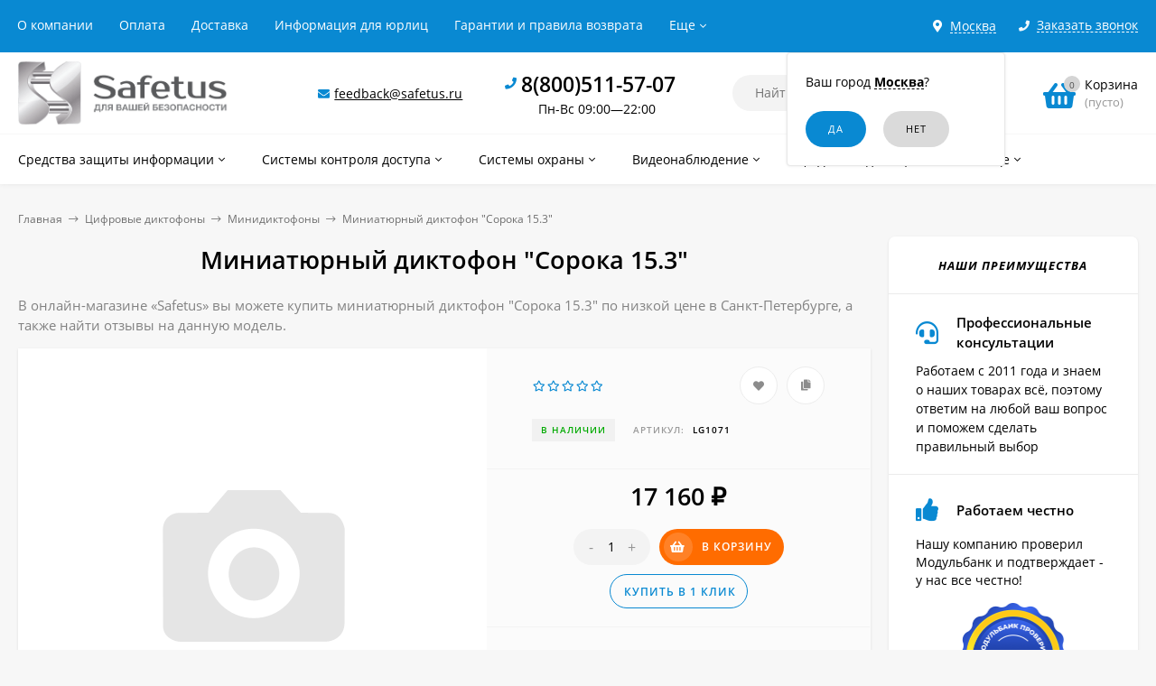

--- FILE ---
content_type: text/html; charset=utf-8
request_url: https://safetus.ru/sankt-peterburg/product/soroka-153/
body_size: 29689
content:
<!DOCTYPE html><html  lang="ru"><head prefix="og: http://ogp.me/ns# product: http://ogp.me/ns/product#"><meta http-equiv="Content-Type" content="text/html; charset=utf-8"/><meta name="viewport" content="width=device-width, initial-scale=1" /><meta http-equiv="x-ua-compatible" content="IE=edge"><title>Купить миниатюрный диктофон &quot;Сорока 15.3&quot; в Санкт-Петербурге по низкой цене | safetus.ru</title><meta name="Keywords" content="Миниатюрный диктофон &quot;Сорока 15.3&quot; купить цена в Санкт-Петербурге" /><meta name="Description" content="► Предлагаем вам приобрести миниатюрный диктофон &quot;Сорока 15.3&quot; в Санкт-Петербурге по оптимальной цене ► В ассортименте мини камеры, глушилки сотовых, видеоглазки, детекторы &quot;жучков&quot; и другие полезные товары" /><link rel="shortcut icon" href="/favicon.ico"/><!-- rss --><link rel="alternate" type="application/rss+xml" title="Новалл" href="https://safetus.ru/blog/rss/"><style>a:hover,a.selected,.selected > a,.link:hover,.link.selected,.selected > .link{color: #0989d2;}.bs-bg{background: #0989d2;}.bs-bg,.bs-bg a,.bs-bg a:hover,.bs-bg .link,.bs-bg .link:hover,.bs-bg .selected > a,.bs-bg .selected > .link{color: #FFF;}.bs-color,.link.bs-color,a.bs-color,.link.bs-color:hover,a.bs-color:hover{color: #0989d2;}.ac-bg{background: #ff6c00;}.ac-bg,.ac-bg a,.ac-bg .link,.ac-bg a:hover,.ac-bg .selected > a,.ac-bg .selected > .link{color: #FFF;}.ac-color,.link.ac-color,a.ac-color,.link.ac-color:hover,a.ac-color:hover{color: #ff6c00;}.button,button,input[type="button"],input[type="submit"],a.button,.inline-select__item.selected,.filter-param__variant--button.checked{background: #0989d2;color: #FFF;}.cartOS__button{background: #0989d2 !important;color: #FFF !important;}.bar-fixed-b__caret,.bar-fixed-r__caret,.products-custom-link__caret,.header-cart-message__caret{color: #0989d2;}.button.button--acc,button.button--acc,a.button--acc,input[type="button"].button--acc,input[type="submit"].button--acc{background: #ff6c00;color: #FFF;}a.add2cart-button--mini,.add2cart-button--mini,a.add2cart-button,.add2cart-button {background: #ff6c00;color: #FFF;}.rating,.star,.star-empty,.product-action.selected,.head-decor:first-letter,.jq-checkbox.checked:before,.checkbox-styler.checked:before,.shop-sk-callback__slider .ui-slider-range{color: #0989d2;}.cartOS__title svg {fill: #0989d2 !important;}.jq-radio.checked:before,.radio-styler.checked:before,.bx-pager-item a.active:before,.owl-dot.active span:before{background: #0989d2;}.tabs_el.selected,.border-color{border-color: #0989d2;}.footer{background: #333333;color: #FFF;}.footer a{color: #FFF;}.header-top{background: #0989D2;}.header-top,.header-top a,.header-menu__item.selected > a,.header-menu__item.selected > .link,.header-top a:hover,.header-top .link,.header-top .link:hover{color: #FFF;}.categories-v__head{background: #0989D2;color: #FFF;}.categories-vu__head{background: #0989D2;color: #FFF;}.category-filters,.m-filters-open{background: #0989D2;color: #FFF;}.category-filters__send{background: #FFF;color: #0989D2;}.categories-h{background: #FFF;color: #000;border-top: 1px solid #f7f7f7;}.categories-h__link:hover,.categories-h__link.selected,.categories-h__title.link:hover{color: #0989d2;}.categories-h__item:hover{background: #f9f9f9;}.categories-h__brand,.categories-h__brand .categories-h__link:hover{color: #ff6c00;}.m-open-categories{background: #FFF;border-top: 1px solid #f7f7f7;color: #ff6c00;}</style><script>var globalThemeSettings = {isMobile: 0,isFormStylerInit: 1,isLocationSelect: 0,isCurrencySelect: 0,isDisplayFontAwesome: 1,show_product_in_basket: 1,isSeoFilterBlockedOPtions: 0,currency: {"code":"RUB","sign":"\u0440\u0443\u0431.","sign_html":"<span class=\"ruble\">\u20bd<\/span>","sign_position":1,"sign_delim":" ","decimal_point":",","frac_digits":"2","thousands_sep":" "},isFixedHeader: 1,isFixedHeaderMobile: 0,isHorizontalMainMenu: 1,isFilters: 0,isDemoSettings: 0,isTileGalleryProductPreview: 1,msgAddToFavorite: '<a href=/sankt-peterburg/search/?list=favorites>Товар в избранном</a>',msgAddToCompare: 'Товар в сравнении'}</script><script src="/wa-data/public/site/themes/mastershopsf/jquery.min.js?v2.5.1.96"></script><script src="/wa-apps/shop/plugins/flexdiscount/js/flexdiscountFrontend.min.js?4.43.0"></script>
 <link href="/wa-data/public/shop/themes/mastershopsf/mastershop.shop.min.css?v2.5.1.96" rel="stylesheet"><!-- plugin hook: 'frontend_head' --><link href='/wa-apps/shop/plugins/cityselect/css/suggestions.20.min.css?v=2.0.4' rel='stylesheet'><script src='/wa-apps/shop/plugins/cityselect/js/jquery.suggestions.20.min.js?v2.0.4'></script><link href='/wa-data/public/shop/plugins/cityselect/css/frontend_63f324cf881a2.css' rel='stylesheet'><script src='/wa-data/public/shop/plugins/cityselect/js/frontend_63f324cf881f8.js'></script><script>function init_shop_cityselect(){
shop_cityselect.location={"country":"rus","city":"\u041c\u043e\u0441\u043a\u0432\u0430","region":"77","zip":"101000","constraints_street":"","need_detect":true};
shop_cityselect.route_params={"app":"shop","_name":"Safetus","city":" \u0432 \u0421\u0430\u043d\u043a\u0442-\u041f\u0435\u0442\u0435\u0440\u0431\u0443\u0440\u0433\u0435","city2":"\u0421\u0430\u043d\u043a\u0442-\u041f\u0435\u0442\u0435\u0440\u0431\u0443\u0440\u0433","pointAddress":"\u0410\u0434\u0440\u0435\u0441 \u043f\u0443\u043d\u043a\u0442\u0430 \u0432\u044b\u0434\u0430\u0447\u0438: \u0433. \u0421\u0430\u043d\u043a\u0442-\u041f\u0435\u0442\u0435\u0440\u0431\u0443\u0440\u0433, \u041f\u043e\u043b\u044e\u0441\u0442\u0440\u043e\u0432\u0441\u043a\u0438\u0439 \u043f\u0440-\u043a\u0442, 3, \u043b\u0438\u0442. \u0410, \u043f\u043e\u043c. \u041d","theme":"mastershopsf","theme_mobile":"mastershopsf","checkout_version":"2","locale":"ru_RU","title":"","meta_keywords":"","meta_description":"","og_title":"","og_image":"","og_video":"","og_description":"","og_type":"","og_url":"","url_type":"1","products_per_page":"","type_id":["9"],"currency":"RUB","public_stocks":"0","drop_out_of_stock":"1","payment_id":["1","3","4084","4"],"shipping_id":"0","ssl":"1","checkout_storefront_id":"09d2b5173ffdb6113a51a591061ec551","product_url":"soroka-153","module":"frontend","action":"product","cityselect__url":"product\/soroka-153\/"};
shop_cityselect.countries=[];
shop_cityselect.iso2to3={"RU":"rus"};
shop_cityselect.language='ru';
shop_cityselect.init('c2b3d28c25e4243c55a653eca81bcbe7964d0989','/sankt-peterburg/','/wa-apps/shop/plugins/cityselect/js/fancybox/','city-settlement','auto',1,1,0);
        } if (typeof shop_cityselect !== 'undefined') { init_shop_cityselect() } else { $(document).ready(function () { init_shop_cityselect() }) }</script><script>$(function() {$.flexdiscountFrontend = new FlexdiscountPluginFrontend({urls: {couponAddUrl: '/sankt-peterburg/flexdiscount/couponAdd/',updateDiscountUrl: '/sankt-peterburg/flexdiscount/update/',refreshCartUrl: '/sankt-peterburg/flexdiscount/cartUpdate/',deleteUrl: '/sankt-peterburg/flexdiscount/couponDelete/',cartSaveUrl: {shop: '/sankt-peterburg/cart/save/',plugin: '/sankt-peterburg/my/'},cartDeleteUrl: {shop: '/sankt-peterburg/cart/delete/',plugin: '/sankt-peterburg/my/'},cartAddUrl: {shop: '/sankt-peterburg/cart/add/',plugin: '/sankt-peterburg/my/'}},updateInfoblocks: 1,hideDefaultAffiliateBlock: '',ss8forceUpdate: '0',addAffiliateBlock: 0,loaderType: 'loader2',locale: 'ru_RU',settings: {"enable_frontend_cart_hook":0},ss8UpdateAfterPayment: 1,shopVersion: '11.1.0.1032'});});</script><script type="text/javascript" src="/sankt-peterburg/dp-plugin/config/?v1.22.0"></script><link rel="canonical" href="https://safetus.ru/sankt-peterburg/product/soroka-153/"/><meta property="og:type" content="website">
<meta property="og:title" content="Купить миниатюрный диктофон &quot;Сорока 15.3&quot; в Санкт-Петербурге по низкой цене | safetus.ru">
<meta property="og:description" content="► Предлагаем вам приобрести миниатюрный диктофон &quot;Сорока 15.3&quot; в Санкт-Петербурге по оптимальной цене ► В ассортименте мини камеры, глушилки сотовых, видеоглазки, детекторы &quot;жучков&quot; и другие полезные товары">
<meta property="og:url" content="https://safetus.ru/sankt-peterburg/product/soroka-153/">
<meta property="product:price:amount" content="17160">
<meta property="product:price:currency" content="RUB">
<script>
setTimeout(function(){
   (function(m,e,t,r,i,k,a){m[i]=m[i]||function(){(m[i].a=m[i].a||[]).push(arguments)};
   m[i].l=1*new Date();k=e.createElement(t),a=e.getElementsByTagName(t)[0],k.async=1,k.src=r,a.parentNode.insertBefore(k,a)})
   (window, document, "script", "https://mc.yandex.ru/metrika/tag.js", "ym");

   ym(44947174, "init", {
        clickmap:true,
        trackLinks:true,
        accurateTrackBounce:true
   });
<!-- /Yandex.Metrika counter -->
}, 2000);
</script>

<script type="text/javascript">
var ZCallbackWidgetLinkId  = '87d6c3a5e5b134fe5565584021e2e55d';
var ZCallbackWidgetDomain  = 'my.zadarma.com';
(function(){
    var lt = document.createElement('script');
    lt.type ='text/javascript';
    lt.charset = 'utf-8';
    lt.async = true;
    lt.src = 'https://' + ZCallbackWidgetDomain + '/callbackWidget/js/main.min.js';
    var sc = document.getElementsByTagName('script')[0];
    if (sc) sc.parentNode.insertBefore(lt, sc);
    else document.documentElement.firstChild.appendChild(lt);
})();
</script>

<script src="//code-ya.jivosite.com/widget/2dpRCuwkDG" async></script><style>@media (min-width: 1101px) {.header-logo{width: 280px;margin: 0 2% 0 0;}.header-content{width: calc(100% - 280px - 2%);}}@media (max-width: 1100px) and (min-width: 651px) {.header-logo{width: 230px;margin: 0 2% 0 0;}.header-content{width: calc(100% - 230px - 2%);}}.header-logo img{max-width: 280px;max-height: 70px;}@media (max-width: 1100px){.header-logo img{max-width: 230px;max-height: 50px;}}.header-logo__text{font-size: 28px;}.header-logo__icon{font-size: 29px;}@media (max-width: 1100px){.header-logo__text{font-size: 24px;}.header-logo__icon{font-size: 28px;}}.header-logo__tagline{margin-top: 10px;}.badge.bestseller{ background: #f13340; }.product-gallery-main{align-self: center;}.product-gallery-main.owl-carousel .owl-stage{justify-content: center;align-items: center;}.product-card__gallery{justify-content: center;}.product-gallery-main__el-outer{height:  300px;line-height: 300px;}.product-gallery-main__el-outer img{max-height:  300px;}.product-tile__name{max-height: 78px;}@media (max-width: 480px){.product-tile__name{max-height: 40px;}}.info-massage{background-color: #fef3a1;}.product-tile__image{padding: 30px 30px 0;height: 240px;line-height: 240px;}.product-tile__image img{max-height: 220px;}@media (max-width: 1430px) and (min-width: 1251px){.cols-3 .product-tile__image{padding: 20px 20px 0;height: 200px;line-height: 180px;}.cols-3 .product-tile__image img{max-height: 180px;}}@media (max-width: 1150px) and (min-width: 1001px){.cols-2 .product-tile__image,.cols-3 .product-tile__image{padding: 20px 20px 0;}}@media (max-width: 1080px) and (min-width: 1001px){.cols-2 .product-tile__image,.cols-3 .product-tile__image{height: 180px;line-height: 180px;}.cols-2 .product-tile__image img,.cols-3 .product-tile__image img{max-height: 180px;}}@media (max-width: 1024px){.product-tile__image{height: 180px;line-height: 180px;}.product-tile__image img{max-height: 180px;}}@media (max-width: 850px) and (min-width: 361px) {.product-tile__image {padding: 20px 20px 0;}}@media (max-width: 580px){.product-tile__image{height: 130px;line-height: 130px;}.product-tile__image img{max-height: 130px;}}@media (max-width: 500px){.product-tile__image{height: 100px;line-height: 100px;}.product-tile__image img{max-height: 100px;}}@media (max-width: 379px){.product-tile__image{padding: 10px 10px 0;}}.product-list__left{padding: 40px;padding-right: 0;width: 220px;}.product-list__left .badge{top: 40px;}@media (min-width: 1001px){.cols-3 .product-list__left{padding: 15px;}.cols-3 .product-list__left .badge{top: 15px;}}@media (max-width: 1250px) and (min-width: 1001px){.cols-2 .product-list__left{padding: 15px;}.cols-2 .product-list__left .badge{top: 15px;}}@media (max-width: 900px){.product-list__left{padding: 15px;}.product-list__left .badge{top: 15px;}}@media (max-width: 1400px) and (min-width: 1250px){.cols-3 .product-list__left{width: 150px;}}@media (max-width: 1150px) and (min-width: 1001px){.cols-2 .product-list__left,.cols-3 .product-list__left{vertical-align: top;width: 150px;}}@media (max-width: 600px){.product-list__left{width: 150px;}}@media (max-width: 400px){.product-list__left{float: none;text-align: center;max-width: 100%;width: 100%;}}.product-list__image img{max-height: 200px;}@media (max-width: 400px){.product-list__image img{max-height: 150px;}}.sidebar-wrap--plugin .menu-v li:nth-child(30) ~ li:not(.show){display: none;}</style><meta name="google-site-verification" content="3a_tZNhcFvsX6sLyBr9zAhMiBINVxJLBs07ipGEMixU" /><meta name="yandex-verification" content="deef8d9f1fd2efeb" /></head><body class="no-touch  icons-hidden"><div class="header-outer"><div class="js-header-top header-top"><div class="l-wrapper clearfix js-header-top-inner"><div class="header-top__right"><span data-id="popup-search" class="js-open-m-popup header-open-search far fa-search"></span><div class="header-region"><div class="b-cityselect__wrapper b-cityselect__wrapper--mastershopsf "><a href="#" class="b-cityselect__city i-cityselect__city_change"><i class="fas fa fa-map-marker fa-map-marker-alt"></i> <span class="i-cityselect__city">Москва</span></a><div class="b-cityselect__notifier b-cityselect__notifier--mastershopsf"><div class="b-cityselect__notifier_triangle"></div><div class="b-cityselect__notifier_title">Ваш город <b class="i-cityselect__city">Москва</b>?</div><div class="b-cityselect__notifier_buttons nowrap"><input type="button" class="btn btn-primary uni-btn uni-btn--red b-cityselect__city_yes i-cityselect__city_yes" value="Да"> <input type="button" class="b-cityselect__city_no btn btn-default gray uni-btn i-cityselect__city_no" value="Нет"></div></div><script>if (typeof shop_cityselect !== 'undefined') { shop_cityselect.detect() } else { document.addEventListener("DOMContentLoaded", function() { shop_cityselect.detect() }) }</script></div></div><span data-id="popup-contacts" class="js-open-m-popup header-open-contacts fas fa-phone"></span><span class="header-callback js-sk-callback-open"><i class="header-callback__icon fas fa-phone"></i><span class="header-callback__title">Заказать звонок</span></span><a href="/sankt-peterburg/order/" class="js-cart-preview m-header-cart empty"><span class="m-header-cart__icon"><i class="fas fa-shopping-basket"></i><span class="js-cart-preview-count header-cart__count ac-bg">0</span></span></a></div><div class="js-header-menu-outer header-menu__outer"><i data-id="m-header-menu" class="header-menu__bar js-open-mobile-menu fal fa-bars"></i><ul class="js-header-menu header-menu responsived-before-init" data-class-el="header-menu__item" data-class-sub-el="header-submenu__item"><li class="js-header-menu-item header-menu__item"><a rel="nofollow" href="/sankt-peterburg/about-us/">О компании</a></li><li class="js-header-menu-item header-menu__item"><a rel="nofollow" href="/sankt-peterburg/payment/">Оплата</a></li><li class="js-header-menu-item header-menu__item"><a rel="nofollow" href="/sankt-peterburg/delivery/">Доставка</a></li><li class="js-header-menu-item header-menu__item"><a rel="nofollow" href="/sankt-peterburg/for-organizations/">Информация для юрлиц</a></li><li class="js-header-menu-item header-menu__item"><a rel="nofollow" href="/sankt-peterburg/garantii-i-pravila-vozvrata/">Гарантии и правила возврата</a></li><li class="js-header-menu-item header-menu__item"><a rel="nofollow" href="/sankt-peterburg/politika-konfidencialnosti/">Политика конфиденциальности</a></li><li data-type="else" class="js-header-menu-item header-menu__item hide"><span class="link">Еще</span><i class="header-menu__caret fal fa-angle-down"></i><div class="header-submenu-outer js-header-submenu-outer"><ul class="js-header-submenu header-submenu"></ul></div></li></ul></div></div></div><header class="js-header header"><div class="l-wrapper"><a rel="nofollow" href="/sankt-peterburg/" class="header-logo"><img class="header-logo__image " src="/wa-data/public/site/themes/mastershopsf/img/logo.png?v1672685442" alt="Новалл" /></a><div class="header-content"><div class="header-address-outer"><i class="header-phone__icon bs-color fas fa-envelope"></i><span class="header-address"><a href="mailto:feedback@safetus.ru">feedback@safetus.ru</a></span></div><div class="header-phone-outer"><div class="header-phones"><i class="header-phone__icon bs-color fas fa-phone"></i><div class="header-phone"><a class="js-contact-phone" href="tel:88005115707">8(800)511-57-07</a></div><br/><span style = 'font-size:14px;font-weight:300;text-align:center;'>Пн-Вс 09:00—22:00</span></div></div><div class="header-search"><form class="js-search-form header-search__form" method="get" action="/sankt-peterburg/search/"><input name="query"  placeholder="Найти товары" class="js-search-auto header-search__field grey-bg" type="text" autocomplete="off" /><span class="bs-bg icon__submit js-submit-form"><i class="far fa-search"></i></span><div class="search-auto-result js-search-auto-result"></div></form></div><div data-type="header" class="header-cart js-cart-preview empty" data-url="/sankt-peterburg/cart/"><a rel="nofollow" href="/sankt-peterburg/order/" class="float-r"><div class="header-cart__icon "><i class="fas fa-shopping-basket bs-color"></i><span class="js-cart-preview-count header-cart__count ac-bg">0</span></div><div class="header-cart__content"><div class="header-cart__head">Корзина</div><div class="js-cart-preview-total header-cart__total">0 <span class="ruble">₽</span></div><div class="js-cart-preview-empty header-cart__empty">(пусто)</div></div></a><span class="header-cart-message bs-bg"><i class="header-cart-message__check fal fa-check"></i>Товар в корзине!<i class="header-cart-message__caret"></i></span><div class="js-cart-popup cart-popup"></div></div></div></div></header><div class="categories-h js-categories-h-outer"><div class="l-wrapper clearfix"><div class="js-categories-h-items categories-h__inner" data-retina="" data-lazy="1"><div class="categories-h__menu js-h-categories responsived-before-init"><div data-id="209" class="js-h-categories-item categories-h__item"><a class="categories-h__link" href="/sankt-peterburg/category/sredstva-zaschity-informatsii/"><span class="categories-h__title">Средства защиты информации</span><i class="categories-h__caret fal"></i></a><div class="js-categories-sub subcat-h-deployed"><div class="subcat-h-deployed__items"><div  class="subcat-h-deployed__item js-subcategories-item"><div class="subcat-h-deployed__inner"><a class="subcat-h-deployed__title" href="/sankt-peterburg/category/sredstva-zaschity-ot-proslushivaniya-cherez-sotovyy-telefon/">Средства защиты от прослушивания через сотовый телефон </a><div class="subcat-h-deployed__all"><a class="show-all ac-color" href="/sankt-peterburg/category/sredstva-zaschity-ot-proslushivaniya-cherez-sotovyy-telefon/">Все товары <i class="button-more fal fa-long-arrow-right"></i></a></div></div></div><div  class="subcat-h-deployed__item js-subcategories-item"><div class="subcat-h-deployed__inner"><a class="subcat-h-deployed__title" href="/sankt-peterburg/category/obnaruzhiteli-skrytyh-videokamer/">Обнаружители (детекторы) скрытых камер </a><div class="subcat-h-deployed__all"><a class="show-all ac-color" href="/sankt-peterburg/category/obnaruzhiteli-skrytyh-videokamer/">Все товары <i class="button-more fal fa-long-arrow-right"></i></a></div></div></div><div  class="subcat-h-deployed__item js-subcategories-item"><div class="subcat-h-deployed__inner"><a class="subcat-h-deployed__title" href="/sankt-peterburg/category/obnaruzhiteli-zhuchkov/">Индикаторы (детекторы) поля </a><div class="subcat-h-deployed__all"><a class="show-all ac-color" href="/sankt-peterburg/category/obnaruzhiteli-zhuchkov/">Все товары <i class="button-more fal fa-long-arrow-right"></i></a></div></div></div><div  class="subcat-h-deployed__item js-subcategories-item"><div class="subcat-h-deployed__inner"><a class="subcat-h-deployed__title" href="/sankt-peterburg/category/statsionarnye-podaviteli-glushilki/">Стационарные подавители (глушилки) </a><div class="subcat-h-deployed__all"><a class="show-all ac-color" href="/sankt-peterburg/category/statsionarnye-podaviteli-glushilki/">Все товары <i class="button-more fal fa-long-arrow-right"></i></a></div></div></div><div  class="subcat-h-deployed__item js-subcategories-item"><div class="subcat-h-deployed__inner"><a class="subcat-h-deployed__title" href="/sankt-peterburg/category/karmannye-podaviteli-glushilki/">Карманные подавители (глушилки) </a><div class="subcat-h-deployed__all"><a class="show-all ac-color" href="/sankt-peterburg/category/karmannye-podaviteli-glushilki/">Все товары <i class="button-more fal fa-long-arrow-right"></i></a></div></div></div><div  class="subcat-h-deployed__item js-subcategories-item"><div class="subcat-h-deployed__inner"><a class="subcat-h-deployed__title" href="/sankt-peterburg/category/podaviteli-diktofonov/">Подавители диктофонов </a><div class="subcat-h-deployed__all"><a class="show-all ac-color" href="/sankt-peterburg/category/podaviteli-diktofonov/">Все товары <i class="button-more fal fa-long-arrow-right"></i></a></div></div></div></div></div></div><div data-id="229" class="js-h-categories-item categories-h__item"><a class="categories-h__link" href="/sankt-peterburg/category/sistemy-kontrolya-dostupa/"><span class="categories-h__title">Системы контроля доступа</span><i class="categories-h__caret fal"></i></a><div class="js-categories-sub subcat-h-deployed"><div class="subcat-h-deployed__items"><div  class="subcat-h-deployed__item js-subcategories-item"><div class="subcat-h-deployed__inner"><a class="subcat-h-deployed__title" href="/sankt-peterburg/category/elektromagnitnye-zamki/">Электромагнитные замки </a><div class="subcat-h-deployed__all"><a class="show-all ac-color" href="/sankt-peterburg/category/elektromagnitnye-zamki/">Все товары <i class="button-more fal fa-long-arrow-right"></i></a></div></div></div><div  class="subcat-h-deployed__item js-subcategories-item"><div class="subcat-h-deployed__inner"><a class="subcat-h-deployed__title" href="/sankt-peterburg/category/besprovodnye-audiodomofony/">Беспроводные аудиодомофоны </a><div class="subcat-h-deployed__all"><a class="show-all ac-color" href="/sankt-peterburg/category/besprovodnye-audiodomofony/">Все товары <i class="button-more fal fa-long-arrow-right"></i></a></div></div></div><div  class="subcat-h-deployed__item js-subcategories-item"><div class="subcat-h-deployed__inner"><a class="subcat-h-deployed__title" href="/sankt-peterburg/category/ip-domofony/">IP-домофоны </a><div class="subcat-h-deployed__all"><a class="show-all ac-color" href="/sankt-peterburg/category/ip-domofony/">Все товары <i class="button-more fal fa-long-arrow-right"></i></a></div></div></div><div  class="subcat-h-deployed__item js-subcategories-item"><div class="subcat-h-deployed__inner"><a class="subcat-h-deployed__title" href="/sankt-peterburg/category/videoglazki-1/">Видеоглазки </a><div class="subcat-h-deployed__all"><a class="show-all ac-color" href="/sankt-peterburg/category/videoglazki-1/">Все товары <i class="button-more fal fa-long-arrow-right"></i></a></div></div></div><div  class="subcat-h-deployed__item js-subcategories-item"><div class="subcat-h-deployed__inner"><a class="subcat-h-deployed__title" href="/sankt-peterburg/category/besprovodnye-domofony/">Беспроводные домофоны </a><div class="subcat-h-deployed__all"><a class="show-all ac-color" href="/sankt-peterburg/category/besprovodnye-domofony/">Все товары <i class="button-more fal fa-long-arrow-right"></i></a></div></div></div><div  class="subcat-h-deployed__item js-subcategories-item"><div class="subcat-h-deployed__inner"><a class="subcat-h-deployed__title" href="/sankt-peterburg/category/videodomofony/">Видеодомофоны </a><div class="subcat-h-deployed__sub"><a href="/sankt-peterburg/category/vyzyvnye-paneli-videodomofonov/">Вызывные панели видеодомофонов</a></div><div class="subcat-h-deployed__sub"><a href="/sankt-peterburg/category/videomonitory-domofonov/">Видеомониторы домофонов</a></div><div class="subcat-h-deployed__all"><a class="show-all ac-color" href="/sankt-peterburg/category/videodomofony/">Все товары <i class="button-more fal fa-long-arrow-right"></i></a></div></div></div><div  class="subcat-h-deployed__item js-subcategories-item"><div class="subcat-h-deployed__inner"><a class="subcat-h-deployed__title" href="/sankt-peterburg/category/elektromekhanicheskie-zamki/">Электромеханические замки </a><div class="subcat-h-deployed__all"><a class="show-all ac-color" href="/sankt-peterburg/category/elektromekhanicheskie-zamki/">Все товары <i class="button-more fal fa-long-arrow-right"></i></a></div></div></div></div></div></div><div data-id="225" class="js-h-categories-item categories-h__item"><a class="categories-h__link" href="/sankt-peterburg/category/sistemy-ohrany/"><span class="categories-h__title">Системы охраны</span><i class="categories-h__caret fal"></i></a><div class="js-categories-sub subcat-h-deployed"><div class="subcat-h-deployed__items"><div  class="subcat-h-deployed__item js-subcategories-item"><div class="subcat-h-deployed__inner"><a class="subcat-h-deployed__title" href="/sankt-peterburg/category/lokalnaya-ohrana/">Локальная охрана </a><div class="subcat-h-deployed__all"><a class="show-all ac-color" href="/sankt-peterburg/category/lokalnaya-ohrana/">Все товары <i class="button-more fal fa-long-arrow-right"></i></a></div></div></div><div  class="subcat-h-deployed__item js-subcategories-item"><div class="subcat-h-deployed__inner"><a class="subcat-h-deployed__title" href="/sankt-peterburg/category/gsm-signalizatsii/">GSM-сигнализации </a><div class="subcat-h-deployed__all"><a class="show-all ac-color" href="/sankt-peterburg/category/gsm-signalizatsii/">Все товары <i class="button-more fal fa-long-arrow-right"></i></a></div></div></div><div  class="subcat-h-deployed__item js-subcategories-item"><div class="subcat-h-deployed__inner"><a class="subcat-h-deployed__title" href="/sankt-peterburg/category/ohrannye-datchiki-dlya-gsm-signalizatsiy/">Охранные датчики для GSM-сигнализаций </a><div class="subcat-h-deployed__all"><a class="show-all ac-color" href="/sankt-peterburg/category/ohrannye-datchiki-dlya-gsm-signalizatsiy/">Все товары <i class="button-more fal fa-long-arrow-right"></i></a></div></div></div></div></div></div><div data-id="240" class="js-h-categories-item categories-h__item"><a class="categories-h__link" href="/sankt-peterburg/category/videonablyudenie/"><span class="categories-h__title">Видеонаблюдение</span><i class="categories-h__caret fal"></i></a><div class="js-categories-sub subcat-h-deployed"><div class="subcat-h-deployed__items"><div  class="subcat-h-deployed__item js-subcategories-item"><div class="subcat-h-deployed__inner"><a class="subcat-h-deployed__title" href="/sankt-peterburg/category/analogovye-kamery-videonablyudeniya/">Аналоговые камеры видеонаблюдения </a><div class="subcat-h-deployed__sub"><a href="/sankt-peterburg/category/miniatyurnye-kamery/">Миниатюрные камеры</a></div><div class="subcat-h-deployed__all"><a class="show-all ac-color" href="/sankt-peterburg/category/analogovye-kamery-videonablyudeniya/">Все товары <i class="button-more fal fa-long-arrow-right"></i></a></div></div></div><div  class="subcat-h-deployed__item js-subcategories-item"><div class="subcat-h-deployed__inner"><a class="subcat-h-deployed__title" href="/sankt-peterburg/category/fotolovushki-1/">Фотоловушки </a><div class="subcat-h-deployed__all"><a class="show-all ac-color" href="/sankt-peterburg/category/fotolovushki-1/">Все товары <i class="button-more fal fa-long-arrow-right"></i></a></div></div></div><div  class="subcat-h-deployed__item js-subcategories-item"><div class="subcat-h-deployed__inner"><a class="subcat-h-deployed__title" href="/sankt-peterburg/category/karmannye-minikamery/">Карманные миникамеры </a><div class="subcat-h-deployed__all"><a class="show-all ac-color" href="/sankt-peterburg/category/karmannye-minikamery/">Все товары <i class="button-more fal fa-long-arrow-right"></i></a></div></div></div></div></div></div><div data-id="247" class="js-h-categories-item categories-h__item"><a class="categories-h__link" href="/sankt-peterburg/category/cifrovye-diktofony/"><span class="categories-h__title">Цифровые диктофоны</span><i class="categories-h__caret fal"></i></a><div class="js-categories-sub subcat-h-deployed"><div class="subcat-h-deployed__items"><div  class="subcat-h-deployed__item js-subcategories-item"><div class="subcat-h-deployed__inner"><a class="subcat-h-deployed__title" href="/sankt-peterburg/category/minidiktofony/">Минидиктофоны </a><div class="subcat-h-deployed__all"><a class="show-all ac-color" href="/sankt-peterburg/category/minidiktofony/">Все товары <i class="button-more fal fa-long-arrow-right"></i></a></div></div></div><div  class="subcat-h-deployed__item js-subcategories-item"><div class="subcat-h-deployed__inner"><a class="subcat-h-deployed__title" href="/sankt-peterburg/category/diktofony-ne-skrytoj-zapisi/">Диктофоны не скрытой записи </a><div class="subcat-h-deployed__all"><a class="show-all ac-color" href="/sankt-peterburg/category/diktofony-ne-skrytoj-zapisi/">Все товары <i class="button-more fal fa-long-arrow-right"></i></a></div></div></div><div  class="subcat-h-deployed__item js-subcategories-item"><div class="subcat-h-deployed__inner"><a class="subcat-h-deployed__title" href="/sankt-peterburg/category/podarochnye-diktofony/">Подарочные диктофоны </a><div class="subcat-h-deployed__all"><a class="show-all ac-color" href="/sankt-peterburg/category/podarochnye-diktofony/">Все товары <i class="button-more fal fa-long-arrow-right"></i></a></div></div></div></div></div></div><div data-id="217" class="js-h-categories-item categories-h__item"><a class="categories-h__link" href="/sankt-peterburg/category/drugie-tovary/"><span class="categories-h__title">Другие товары</span><i class="categories-h__caret fal"></i></a><div class="js-categories-sub subcat-h-deployed"><div class="subcat-h-deployed__items"><div  class="subcat-h-deployed__item js-subcategories-item"><div class="subcat-h-deployed__inner"><a class="subcat-h-deployed__title" href="/sankt-peterburg/category/usiliteli-signalov/">Усилители сигналов </a><div class="subcat-h-deployed__sub"><a href="/sankt-peterburg/category/usiliteli-internet-signala/">Усилители интернет-сигнала</a></div><div class="subcat-h-deployed__sub"><a href="/sankt-peterburg/category/usiliteli-sotovogo-signala/">Усилители сотового  сигнала</a></div><div class="subcat-h-deployed__all"><a class="show-all ac-color" href="/sankt-peterburg/category/usiliteli-signalov/">Все товары <i class="button-more fal fa-long-arrow-right"></i></a></div></div></div><div  class="subcat-h-deployed__item js-subcategories-item"><div class="subcat-h-deployed__inner"><a class="subcat-h-deployed__title" href="/sankt-peterburg/category/endoskopy-1/">Эндоскопы </a><div class="subcat-h-deployed__all"><a class="show-all ac-color" href="/sankt-peterburg/category/endoskopy-1/">Все товары <i class="button-more fal fa-long-arrow-right"></i></a></div></div></div><div  class="subcat-h-deployed__item js-subcategories-item"><div class="subcat-h-deployed__inner"><a class="subcat-h-deployed__title" href="/sankt-peterburg/category/gsm-rozetki/">GSM-розетки </a><div class="subcat-h-deployed__all"><a class="show-all ac-color" href="/sankt-peterburg/category/gsm-rozetki/">Все товары <i class="button-more fal fa-long-arrow-right"></i></a></div></div></div><div  class="subcat-h-deployed__item js-subcategories-item"><div class="subcat-h-deployed__inner"><a class="subcat-h-deployed__title" href="/sankt-peterburg/category/aksessuary-dlya-diktofonov/">Аксессуары для диктофонов </a><div class="subcat-h-deployed__all"><a class="show-all ac-color" href="/sankt-peterburg/category/aksessuary-dlya-diktofonov/">Все товары <i class="button-more fal fa-long-arrow-right"></i></a></div></div></div><div  class="subcat-h-deployed__item js-subcategories-item"><div class="subcat-h-deployed__inner"><a class="subcat-h-deployed__title" href="/sankt-peterburg/category/izmeniteli-golosa/">Изменители голоса </a><div class="subcat-h-deployed__all"><a class="show-all ac-color" href="/sankt-peterburg/category/izmeniteli-golosa/">Все товары <i class="button-more fal fa-long-arrow-right"></i></a></div></div></div><div  class="subcat-h-deployed__item js-subcategories-item"><div class="subcat-h-deployed__inner"><a class="subcat-h-deployed__title" href="/sankt-peterburg/category/zaryadnye-ustrojstva/">Зарядные устройства </a><div class="subcat-h-deployed__all"><a class="show-all ac-color" href="/sankt-peterburg/category/zaryadnye-ustrojstva/">Все товары <i class="button-more fal fa-long-arrow-right"></i></a></div></div></div></div></div></div><div data-type="else" class="js-h-categories-item categories-h__item hide"><span class="categories-h__link"><span class="categories-h__title link">Еще</span><i class="categories-h__caret fal"></i></span></div></div></div></div></div><div data-id="m-categories-menu" class="js-open-mobile-menu m-open-categories"><i class="m-open-categories__icon far fa-bars"></i>Каталог товаров<i class="m-open-categories__caret fal fa-chevron-right"></i></div></div><main id="main-content" class="js-content-move maincontent inner-page"><div class="l-wrapper clearfix"><!-- plugin hook: 'frontend_header' --><div id="page-content"><div data-count="2" class="js-content-cols content-cols cols-2 flex-align-l"><div class="content with-sidebar-r"><article  itemscope itemtype="http://schema.org/Product"><ul class="breadcrumbs" itemscope itemtype="http://schema.org/BreadcrumbList"><li itemscope itemprop="itemListElement" itemtype="http://schema.org/ListItem"><a itemprop="item"  rel="nofollow"  href="/"><span itemprop="name">Главная</span><meta itemprop="position" content="1" /></a><span class="rarr"><i class="fal fa-long-arrow-right"></i></span></li><li itemscope itemprop="itemListElement" itemtype="http://schema.org/ListItem"><a href="/sankt-peterburg/category/cifrovye-diktofony/">Цифровые диктофоны</a><link itemprop="item" href="/sankt-peterburg/category/cifrovye-diktofony/"><meta itemprop="name" content="Цифровые диктофоны" /><meta itemprop="position" content="2" /><span class="rarr"><i class="fal fa-long-arrow-right"></i></span></li><li itemscope itemprop="itemListElement" itemtype="http://schema.org/ListItem"><a href="/sankt-peterburg/category/minidiktofony/">Минидиктофоны</a><link itemprop="item" href="/sankt-peterburg/category/minidiktofony/"><meta itemprop="name" content="Минидиктофоны" /><meta itemprop="position" content="3" /><span class="rarr"><i class="fal fa-long-arrow-right"></i></span></li><li itemscope itemprop="itemListElement" itemtype="http://schema.org/ListItem">Миниатюрный диктофон &quot;Сорока 15.3&quot;<link itemprop="item" href="/sankt-peterburg/product/soroka-153/"><meta itemprop="name" content="Миниатюрный диктофон &amp;quot;Сорока 15.3&amp;quot;" /><meta itemprop="position" content="4" /></li></ul><h1 class="product_title"><span itemprop="name">Миниатюрный диктофон &quot;Сорока 15.3&quot;</span></h1><p style="color:#828282;">В онлайн-магазине «Safetus» вы можете купить миниатюрный диктофон "Сорока 15.3" по низкой цене в Санкт-Петербурге, а также найти отзывы на данную модель.</p><div class="clearfix"><div class="product-info"><div class="product-card js-product"><div class="product-card__left"><div data-round="round" data-minimal="3" class="js-product-discount product-discount product-card__discount display-none"></div><div class="product-card__gallery"><div class="js-product-gallery-main product-gallery-main owl-carousel" data-popup-previews="1" data-photoswipe="" data-zoom=""><img src="/wa-data/public/shop/themes/mastershopsf/img/dummy200.png" class="js-img-retina" alt="Миниатюрный диктофон &quot;Сорока 15.3&quot;"/></div></div></div><div class="product-card__right grey-bg"><form id="cart-form" class="js-add-to-cart" method="post" action="/sankt-peterburg/cart/add/" data-image="" data-link="" data-name="Миниатюрный диктофон &quot;Сорока 15.3&quot;" data-price="17 160 &lt;span class=&quot;ruble&quot;&gt;₽&lt;/span&gt;" data-after-action="popup" data-sku-url="1"><div id="product-cart" data-id="1071" class="product-cart"><div class="product-card__actions-rating"><div class="product-card__rating"><span class="product-card__rating rating nowrap"><i class="icon10 star-empty"></i><i class="icon10 star-empty"></i><i class="icon10 star-empty"></i><i class="icon10 star-empty"></i><i class="icon10 star-empty"></i></span></div><div class="product-card__actions"><i title="Добавить в избранное" class="js-add-to-favorites product-action fas fa-heart" data-product="1071"></i><i title="Добавить в сравнение" class="js-add-to-compare product-action fas fa-copy" data-product="1071"></i></div></div><div class="product-card__options"><!-- FLAT SKU LIST selling mode --><div itemprop="offers" itemscope itemtype="http://schema.org/AggregateOffer"><meta itemprop="lowPrice" content="17160"><meta itemprop="highPrice" content="17160"><meta itemprop="priceCurrency" content="RUB"><meta itemprop="offerCount" content="1"><div  itemprop="offers" itemscope itemtype="http://schema.org/Offer"><meta itemprop="price" content="17160"><meta itemprop="priceCurrency" content="RUB"><link itemprop="availability" href="http://schema.org/InStock" /><input name="sku_id" type="hidden" value="1078"></div></div><div class="product-card__code-stocks"><div class="product-card__code-stocks-inner"><!-- stock info --><div class="stocks product-card__stocks"><div  class="js-product-stocks sku-1078-stock"><strong class="stock-high product-stock">В наличии</strong></div></div><div class="product-code"><span class="product-code__text">Артикул:</span> <span itemprop="sku">lg1071</span></div></div></div></div><div class="product-card__short-description"><div class="product-card__summary">Сорока 15.3<div class="product-card__read-more"><span class="read-more js-move-to-tab bs-color" data-tab-content="product-description">Полное описание</span></div></div></div><!-- plugin hook: 'frontend_product.menu' --><div class="product-card__prices-add2cart add2cart"><div class="product-card__prices"><div class="price" data-text="Цена по запросу" data-price="17160">17 160 <span class="ruble">₽</span></div><div class="compare-at-price price-compare  display-none" data-compare-price="0">0 <span class="ruble">₽</span></div></div><div class='flexdiscount-available-discount product-id-1071 f-update-sku' data-product-id='1071' data-view-type='4' data-filter-by='properties_group,numsum_group' data-sku-id='1078'>
    
</div><div class="product-card__add2cart"><div class="product-card__button"><input type="hidden" name="product_id" value="1071"><span class="js-qty cart-qty"><span data-type="-" class="js-qty-action cart-qty_act">-</span><input type="text" name="quantity" value="1" class="js-number"><span data-type="+" class="js-qty-action cart-qty_act">+</span></span><span class="js-submit-form button add2cart-button button-with-icon"><i class="js-icon button__icon fas fa-shopping-basket"></i>В корзину</span></div></div><div class="product-card__fastorder"><span class="button-fastorder button-fastorder--skoneclick js-sk-button-fastorder bs-color"><span class="button-fastorder__sk-oneclick js-sk-oneclick-open _show" data-type="product" data-product-id="1071">Купить в 1 клик</span></span></div><!-- plugin hook: 'frontend_product.cart' --><span class="product-card__plugin-cart"><div style='display:none' class='flexdiscount-price-block flexdiscount-hide product-id-1071 f-update-sku' data-product-id='1071' data-sku-id='1078' data-price='17160.0000' data-view-type='1'><div></div></div></span><span class="product-card__plugin-cart"></span></div></div><script>$(function(){new Product('#cart-form', {currency: {"code":"RUB","sign":"\u0440\u0443\u0431.","sign_html":"<span class=\"ruble\">\u20bd<\/span>","sign_position":1,"sign_delim":" ","decimal_point":",","frac_digits":"2","thousands_sep":" "}});});</script></form><!-- plugin hook: 'frontend_product.block_aux' --><div class="product-card__block-aux aux">
 <script type="text/javascript"> (function() { var loadCssCallback = function () { window.shop_dp.loader.loadCSS("\/wa-data\/public\/shop\/themes\/mastershopsf\/dp_plugin_product.css?v1.22.0"); window.shop_dp.loader.loadCSS("https:\/\/safetus.ru\/wa-data\/public\/shop\/plugins\/dp\/stylesheet\/mastershopsf\/product.css?1673030690"); window.shop_dp.loader.loadCSS("\/wa-apps\/shop\/plugins\/dp\/css\/frontend.service.css?v1.22.0"); window.shop_dp.loader.loadCSS("\/wa-apps\/shop\/plugins\/dp\/css\/frontend.fonts.css?v1.22.0"); window.shop_dp.loader.loadCSS("\/wa-apps\/shop\/plugins\/dp\/css\/frontend.dialog.css?v1.22.0"); }; if (window.shop_dp) { loadCssCallback(); } else { $(document).on('shop_dp_asset_loaded_core', loadCssCallback); } })(); </script> 
 <script type="text/javascript"> jQuery(function($) { if(!('shop_dp' in window)) { return; } var asset_name; var onProductAssetLoad = function (is_from_cache) { if (is_from_cache && this.init) { this.init(); } }; asset_name = "service"; if (asset_name === 'product') { window.shop_dp.loader.load(asset_name, onProductAssetLoad); } else { window.shop_dp.loader.load(asset_name); } asset_name = "product"; if (asset_name === 'product') { window.shop_dp.loader.load(asset_name, onProductAssetLoad); } else { window.shop_dp.loader.load(asset_name); } }); </script> 

	<div class="js-dp-product-wrapper dp-container__product"  data-product-id="1071" >
	    	    <div class="dp-product"><div class="dp-product__header dp-product__offset"><div align="center">
 <script type="text/javascript"> (function() { var loadCssCallback = function () { window.shop_dp.loader.loadCSS("\/wa-apps\/shop\/plugins\/dp\/css\/frontend.city_select.css?v1.22.0"); window.shop_dp.loader.loadCSS("https:\/\/safetus.ru\/wa-data\/public\/shop\/plugins\/dp\/stylesheet\/mastershopsf\/city_select.css?1673030690"); }; if (window.shop_dp) { loadCssCallback(); } else { $(document).on('shop_dp_asset_loaded_core', loadCssCallback); } })(); </script> 
 <script type="text/javascript"> jQuery(function($) { if(!('shop_dp' in window)) { return; } var asset_name; var onProductAssetLoad = function (is_from_cache) { if (is_from_cache && this.init) { this.init(); } }; asset_name = "citySelect"; if (asset_name === 'product') { window.shop_dp.loader.load(asset_name, onProductAssetLoad); } else { window.shop_dp.loader.load(asset_name); } }); </script> 

	<div class="js-dp-city-select-wrapper dp-container__city-select"  data-title="Укажите свой город"  data-content="&lt;div class=&quot;dp-city-select-dialog&quot;&gt; &lt;div class=&quot;dp-city-select-dialog__subheader&quot;&gt; От этого зависит стоимость доставки и варианты оплаты в Ваш регион &lt;/div&gt; &lt;div class=&quot;dp-city-select-dialog__search&quot;&gt; &lt;div class=&quot;dp-city-select-dialog__search-wrapper js-dp-city-select-search-wrapper&quot;&gt; &lt;input class=&quot;dp-city-select-dialog__search-field js-dp-city-select-search-field&quot; type=&quot;text&quot; autocomplete=&quot;off&quot; placeholder=&quot;Поиск города&quot;/&gt; &lt;/div&gt; &lt;div class=&quot;dp-city-select-dialog__dropdown js-dp-city-select-dropdown&quot;&gt; &lt;div class=&quot;dp-city-select-dialog__dropdown-item js-dp-city-select-item&quot;&gt; &lt;span class=&quot;dp-city-select-dialog__dropdown-item-city-name js-dp-city-select-item-city-name&quot;&gt;&lt;/span&gt; &lt;span class=&quot;dp-city-select-dialog__dropdown-item-city-region js-dp-city-select-item-city-region&quot;&gt;&lt;/span&gt; &lt;/div&gt; &lt;/div&gt; &lt;/div&gt; &lt;/div&gt;" >
	    	    <div class="dp-city-select-link dp-city-select-link--is-next-product">
        <div class="dp-city-select-link__city">
        <a href="javascript: void(0);" class="dp-city-select-link__city-link js-dp-city-select">
            <span class="dp-city-select-link__city-text">Колумбус</span>
        </a>
    </div>
</div>
	    	</div>
</div></div><div class="dp-product__content dp-product__offset"><div class="dp-product__service-list"><div class="dp-product__service js-dp-product-tab-content dp-product__service_without-groups"data-id=""><div class="dp-product__group-title">Способ доставки</div><div class="dp-product__service-row dp-product__service-row_inline-mode"><a rel="nofollow" href="javascript:void(0);"class="dp-product__service-col dp-product__service-title dp-product__service-title_link js-dp-service"data-id="4081" data-product-id="1071"data-params="{&quot;id&quot;:&quot;points&quot;,&quot;code&quot;:&quot;cdek&quot;,&quot;image&quot;:null,&quot;name&quot;:&quot;\u0421\u0414\u042d\u041a&quot;,&quot;type&quot;:&quot;points&quot;}">На пункт выдачи</a><div class="dp-product__service-calculation js-dp-product-calculation"data-async="1" data-id="4081"><div class="dp-product__service-calculation-loading"><div class="dp-loading"></div><div class="dp-product__service-calculation-loading_label">Рассчитываем стоимость доставки...</div></div></div></div><div class="dp-product__service-row dp-product__service-row_inline-mode"><div class="dp-product__service-col dp-product__service-title">Курьером до двери</div><div class="dp-product__service-calculation js-dp-product-calculation"data-async="1" data-id="4082"><div class="dp-product__service-calculation-loading"><div class="dp-loading"></div><div class="dp-product__service-calculation-loading_label">Рассчитываем стоимость доставки...</div></div></div></div><div class="dp-product__service-row dp-product__service-row_inline-mode"><div class="dp-product__service-col dp-product__service-title">Почта России</div><div class="dp-product__service-calculation js-dp-product-calculation"data-async="1" data-id="3853"><div class="dp-product__service-calculation-loading"><div class="dp-loading"></div><div class="dp-product__service-calculation-loading_label">Рассчитываем стоимость доставки...</div></div></div></div><div class="dp-product__service-row dp-product__service-row_inline-mode"><a rel="nofollow" href="javascript:void(0);"class="dp-product__service-col dp-product__service-title dp-product__service-title_link js-dp-service"data-id="3997" data-product-id="1071"data-params="{&quot;id&quot;:&quot;points&quot;,&quot;code&quot;:&quot;store&quot;,&quot;image&quot;:null,&quot;name&quot;:&quot;\u0418\u043d\u0442\u0435\u0440\u043d\u0435\u0442-\u043c\u0430\u0433\u0430\u0437\u0438\u043d&quot;,&quot;type&quot;:&quot;points&quot;}">Самовывоз из офиса</a><div class="dp-product__service-calculation js-dp-product-calculation"data-async="1" data-id="3997"><div class="dp-product__service-calculation-loading"><div class="dp-loading"></div><div class="dp-product__service-calculation-loading_label">Рассчитываем стоимость доставки...</div></div></div></div></div></div></div></div>
	    	</div>
</div></div></div><div data-count="2" class="js-content-cols product-cols cols-2"><div class="product-card__content "><div class="product-card__tabs  js-tabs-outer"><ul class="tabs js-tabs"><li class="js-tab tabs_el" data-tab-content="product-description">Обзор</li><li class="js-tab tabs_el" data-tab-content="product-reviews">Отзывы<span class="product-reviews__count bs-color">0</span></li></ul><div class="product-card__sections tab-contents"><div id="product-description" class="js-tab-content tab-content_el"><div class="product-card__description"><div itemprop="description"><p style="text-align: left;"><strong>Цифровой диктофон Сорока 15.3</strong> – это устройство записи голоса с сохранением материалов на карту памяти. Данный прибор имеет высокую степень автономности, благодаря мощному аккумулятору. Одной полной зарядки хватает на 83 часа непрерывного функционирования устройства.</p>

<p style="text-align: left;">При этом следует учитывать, что длительность автономной работы существенно снижается, когда прибор находится на морозе. Но даже при минимально допустимой температуре воздуха, диктофон может исправно работать в течение 19 часов. Максимальная же продолжительность автономной работы достигается только при самой низкой дискретизации сигнала, что сказывается на качестве записанного звука.</p>

<p style="text-align: left;"><br />
<strong>Отличие моделей линейки Сорока 15.Х</strong></p>

<ul>
	<li><em>Цифровой диктофон Сорока 15.2 - микрофон вынесен на 45 см. </em></li>
	<li><em>Цифровой диктофон Сорока 15.3 -  микрофон встроенный, не вынесенный.</em></li>
	<li><em>Цифровой диктофон Сорока 15.4 - микрофон вынесен на 1 метр.</em></li>
</ul>

<p style="text-align: center;"><br />
<strong><span style="color:#FF0000;">Акция! Дорогие друзья, при покупке диктофона "Сорока" мы подарим вам один из четырех приборов.</span><br />
При оформлении заказа, в разделе КОММЕНТАРИИ, укажите название заинтересовавшего вас прибора.</strong></p>

<div name="tab7672" id="tab7672" style="display:block;">
                        <h3>Особенности диктофона «Сорока 15.3»</h3>

<ul>
	<li style="text-align: left;"><span style="color:#FF0000;"><strong>Только у нас! Карта памяти microSDHC Samsung EVO+ 10Class 32GB уже в комплекте!</strong></span>  Не нужно покупать SD карту, она уже в комплекте! Она протестирована и гарантированно будет записывать заявленное время!<br />
	 </li>
	<li style="text-align: left;"><strong>Небольшой размер устройства.</strong> Диктофон легко носить с собой в кармане рубашки или брюк, положить в сумку. Он легкий, компактный и практичный.<br />
	 </li>
	<li style="text-align: left;"><strong>Монолитное исполнение</strong>. В корпусе диктофона нет подвижных элементов, поэтому при переноске ничего не зацепится и не сломается.<br />
	 </li>
	<li style="text-align: left;"><strong>Высокое качество звука.</strong> Соотношение сигнал/шум – 94 дБ<br />
	 </li>
	<li style="text-align: left;"><strong>Встроенный микрофон </strong>и система автоматической регулировки усиления звука. Автоматическая регулировка усиления звука позволяет отделить близкий звуковой поток тот находящихся поблизости источников. Это, например, дает возможность более качественно записать речь в условиях улицы.<br />
	 </li>
	<li style="text-align: left;"><strong>Разные режимы включения записи</strong>. Запись звука может включаться автоматически, при появлении близко звукового сигнала, по расписанию, либо при ручном включении записи пользователем.<br />
	 </li>
	<li style="text-align: left;"><strong>Пользовательская настройка качества записи</strong> и размера записываемых файлов. Владелец может самостоятельно выбирать, насколько качественной будет запись, и какой объем памяти будет занимать записанный файл. Эти два показателя обратно пропорциональны друг другу.<br />
	 </li>
	<li style="text-align: left;"><strong>Простота ручного программирования </strong>рабочих параметров.<br />
	 </li>
	<li style="text-align: left;"><strong>Зарядка аккумулятора через обычный USB кабель. </strong>Максимальное время зарядки с нуля до полной шкалы составляет 3 часа.<br />
	 </li>
	<li style="text-align: left;"><strong>Наличие индикатора заряда</strong> батареи на корпусе диктофона.<br />
	 </li>
	<li style="text-align: left;"><strong>Поддержка карт памяти формата micro SD</strong> / micro SDHC. Такой формат хранения позволяет легко переносить записанные файлы на другие устройства для их дальнейшего хранения, прослушивания, редактирования.<br />
	 </li>
	<li style="text-align: left;"><strong>Индикатор режима работы на корпусе диктофона.</strong> Если он горит, значит, устройство работает.<br />
	 </li>
	<li style="text-align: left;"><strong>Прочный и легкий материал изготовления. </strong>Диктофон из дюралюминия весит всего 15 грамм<br />
	 </li>
	<li style="text-align: left;"><strong>Встроенная система цифровых маркеров.</strong> Она позволит определить факт несанкционированного редактирования записи.<br />
	 </li>
	<li style="text-align: left;"><strong>Система голосовой активации VOX</strong>. Не обязательно нажимать на кнопку, чтобы включить диктофон. Для этого достаточно голосовой команды.<br />
	 </li>
	<li style="text-align: left;"><strong>Ежедневный и еженедельный таймер.</strong> Пользователь может установить расписание работы диктофона.<br />
	 </li>
	<li style="text-align: left;"><strong>Защита записей паролем.</strong> Хранящиеся в памяти файлы можно защитить паролем</li>
</ul>

<p style="text-align: left;"><br />
<strong>Цифровой диктофон Сорока 15</strong> может применяться различными категориями людей, для разных целей. Например, творческими людьми, поэтами-музыкантами, писателями, чтобы записывать внезапно появившиеся идеи. Также он будет полезен в различных сложных ситуациях для хранения доказательств факта состоявшегося разговора. Студенты могут использовать диктофон для записи важных лекций.</p>

<p style="text-align: center;"><a href="/userfiles/image/no-sts/no_sts_15_16_18_1_b.jpg"></a></p>

        </div>
            <div name="tab7673" id="tab7673" style="display:block;">
                        <h3>Технические характеристики цифрового диктофона Сорока-15.3</h3>

<div align="center">
<table style="width: 100%">
	<tbody>
		<tr>
			<td style="width:277px;">
			<p><strong>Размер</strong></p>
			</td>
			<td>
			<p>33,3x26x5,3 мм</p>
			</td>
		</tr>
		<tr>
			<td style="width:277px;">
			<p><strong>Вес</strong></p>
			</td>
			<td>
			<p>15 грамм</p>
			</td>
		</tr>
		<tr>
			<td style="width:277px;">
			<p><strong>Материал</strong></p>
			</td>
			<td>
			<p>дюралюминий 0,5 мм</p>
			</td>
		</tr>
		<tr>
			<td style="width:277px;">
			<p><strong>Цвет корпуса</strong></p>
			</td>
			<td>
			<p>черный</p>
			</td>
		</tr>
		<tr>
			<td style="width:277px;">
			<p><strong>Питание</strong></p>
			</td>
			<td>
			<p>встроенный аккумулятор емкостью 100 мАч, время заряда не более 3-х часов через кабель USB - microUSB</p>
			</td>
		</tr>
		<tr>
			<td style="width:277px;">
			<p><strong>Время работы от элемента питания</strong></p>
			</td>
			<td>
			<p>в режиме записи при разрядности 8 бит и µLaw сжатии и частоте дискретизации: 8 кГц - до 83 часов, 16 кГц - 59, 24 кГц - 41, 32 кГц - 32</p>
			</td>
		</tr>
		<tr>
			<td style="width:277px;">
			<p><strong>Запись в процессе заряда</strong></p>
			</td>
			<td>
			<p>есть</p>
			</td>
		</tr>
		<tr>
			<td style="width:277px;">
			<p><strong>ЖК-дисплей</strong></p>
			</td>
			<td>
			<p>нет</p>
			</td>
		</tr>
		<tr>
			<td style="width:277px;">
			<p><strong>Микрофон</strong></p>
			</td>
			<td>
			<p>микрофон чувствительность до 9 м</p>

			<ul>
				<li><em>Цифровой диктофон Сорока 15.2 - микрофон вынесен на 45 см. </em></li>
				<li><em>Цифровой диктофон Сорока 15.3 -  микрофон встроенный, не вынесенный.</em></li>
				<li><em>Цифровой диктофон Сорока 15.4 - микрофон вынесен на 1 метр.</em></li>
			</ul>
			</td>
		</tr>
		<tr>
			<td style="width:277px;">
			<p><strong>Выход для наушников</strong></p>
			</td>
			<td>
			<p>нет</p>
			</td>
		</tr>
		<tr>
			<td style="width:277px;">
			<p><strong>Подключение к компьютеру</strong></p>
			</td>
			<td>
			<p>нет</p>
			</td>
		</tr>
		<tr>
			<td style="width:277px;">
			<p><strong>Память</strong></p>
			</td>
			<td>
			<p>съемная карта формата microSD/microSDHC до 32 Гб (в комплекте 16 Гб)</p>
			</td>
		</tr>
		<tr>
			<td style="width:277px;">
			<p><strong>Поддержка карт памяти</strong></p>
			</td>
			<td>
			<p>формата microSD/microSDHC</p>
			</td>
		</tr>
		<tr>
			<td style="width:277px;">
			<p><strong>Формат записи</strong></p>
			</td>
			<td>
			<p>WAV</p>
			</td>
		</tr>
		<tr>
			<td style="width:277px;">
			<p><strong>Запись с разным качеством</strong></p>
			</td>
			<td>
			<p>8 бит c u-law сжатием, 16 бит, 20 бит</p>
			</td>
		</tr>
		<tr>
			<td style="width:277px;">
			<p><strong>Частота дискретизации</strong></p>
			</td>
			<td>
			<p>8 кГц , 16 кГц, 24 кГц , 32 кГц</p>
			</td>
		</tr>
		<tr>
			<td style="width:277px;">
			<p><strong>Отношение сигнал/шум</strong></p>
			</td>
			<td>
			<p>94 дБ</p>
			</td>
		</tr>
		<tr>
			<td style="width:277px;">
			<p><strong>Диапазон частот записи</strong></p>
			</td>
			<td>
			<p>3 - 13536 Гц</p>
			</td>
		</tr>
		<tr>
			<td style="width:277px;">
			<p><strong>Система голосовой активации</strong></p>
			</td>
			<td>
			<p>есть (три уровня чувствительности и метки записи при срабатывании)</p>
			</td>
		</tr>
		<tr>
			<td style="width:277px;">
			<p><strong>Запись по таймеру</strong></p>
			</td>
			<td>
			<p>есть (до 10 или ежедневный циклический будильник)</p>
			</td>
		</tr>
		<tr>
			<td style="width:277px;">
			<p><strong>Режим закольцованной записи</strong></p>
			</td>
			<td>
			<p>есть</p>
			</td>
		</tr>
		<tr>
			<td style="width:277px;">
			<p><strong>Изменение чувствительности микрофона</strong></p>
			</td>
			<td>
			<p>есть, автоматическое и ручное</p>
			</td>
		</tr>
		<tr>
			<td style="width:277px;">
			<p><strong>Цифровая подпись фонограмм</strong></p>
			</td>
			<td>
			<p>есть</p>
			</td>
		</tr>
		<tr>
			<td style="width:277px;">
			<p><strong>Защита от несанкционированного доступа</strong></p>
			</td>
			<td>
			<p>защита паролем, шифрование</p>
			</td>
		</tr>
		<tr>
			<td style="width:277px;">
			<p><strong>Совместимость программного обеспечения</strong></p>
			</td>
			<td>
			<p>ОС семейства Windows</p>
			</td>
		</tr>
		<tr>
			<td style="width:277px;">
			<p><strong>Дополнительно</strong></p>
			</td>
			<td>
			<p>встроенная система АРУ, система голосовой активации VAS, защита записи паролем, таймер ежедневный и однократный, система цифровых маркеров (для определения несанкционированного редактирования записи), регистратор событий</p>
			</td>
		</tr>
	</tbody>
</table>
</div>

        </div>
            <div name="tab7674" id="tab7674" style="display:block;">
                        <h3>Комплектация диктофона Сорока-15.3</h3>

<ol>
	<li style="text-align: left;">Диктофон «Сорока-15.4»</li>
	<li style="text-align: left;">Карта памяти microSDHC 16 Гб</li>
	<li style="text-align: left;">Паспорт изделия</li>
	<li style="text-align: left;">USB кабель для зарядки диктофона</li>
	<li style="text-align: left;">CD диск с комплектом программного обеспечения и руководством по эксплуатации</li>
	<li style="text-align: left;">CardReader для карт microUSB</li>
</ol>

        </div>
            </div></div></div><div id="product-reviews" class="js-tab-content tab-content_el"><div title="Средняя оценка покупателей: 0.00 / 5"><h2>Миниатюрный диктофон &quot;Сорока 15.3&quot; отзывы</h2><div class="js-reviews-content reviews-content" data-url-product="/sankt-peterburg/product/soroka-153/"></div><script>( function($) {var reviewsSection = $('#product-reviews');function loadProductCardReviews (){var reviewsContent = $('.js-reviews-content'),isLoad = reviewsContent.find('.js-reviews-outer').length;if(!isLoad){reviewsContent.html("");reviewsContent.append("<span class='bs-color reviews-loading-icon'></span>");var url = reviewsContent.data("url-product").replace(/\/#\/[^#]*|\/#|\/$/g, '') + '/reviews/';$.get(url, function(data) {var content = $(data).find('.js-reviews-outer');reviewsContent.html(content);});}}if(reviewsSection.length && reviewsSection.is(':visible') || reviewsSection.is(':first-child') || $('.js-accordion-tab:first-child + #product-reviews').length){loadProductCardReviews();}else{$('.js-tab[data-tab-content="product-reviews"], .js-accordion-tab[data-tab-content="product-reviews"]').one("click", function (){loadProductCardReviews();});}})(jQuery);</script></div></div></div><!-- plugin hook: 'frontend_product.block' --></div><section class="product-card__products"><div class="product-list js-carousel-products js-preview-products" data-loop="" data-swipe="" data-tile-mini=""><div class="items-list__head"><div class="items-list__direction bs-color js-carousel-direction"></div><h3>Рекомендуем посмотреть <span class='items-list__all'><span class='show-all ac-color' onClick=javascript:window.location='/sankt-peterburg/compare/1071,1020,918,821,724,511,1024,1135,925,1069,548,1075,526/';>Сравнить все <i class='button-more fal fa-long-arrow-right'></i></span></span></h3></div><div class="carousel-products__outer"><div class="js-products-list carousel-products"><div class="product-tile__outer"><div class="js-product-item product-tile tile-gallery js-tile-gallery"><div class="product-tile__image js-tile-gallery-block"><a href="/sankt-peterburg/product/usilitel-signala-sotovoy-svyazi-dlya-dachi/"><img class="js-product-preview-img owl-lazy" alt="Усилитель сигнала сотовой связи для дачи StrongCall «Профи Мх70»" title="Усилитель сигнала сотовой связи для дачи StrongCall «Профи Мх70»" src=/wa-data/public/shop/themes/mastershopsf/img/lazy-image.png data-src="/wa-data/public/shop/products/20/10/1020/images/2294/2294.190x0.jpg"><span class="tile-gallery__items js-tile-gallery-items"></span></a><span class="product-tile__actions"><i title="Добавить в избранное" class="js-add-to-favorites product-action fas fa-heart" data-product="1020"></i><i title="Добавить в сравнение" class="js-add-to-compare product-action fas fa-copy" data-product="1020"></i></span></div><div class="product-tile__content"><div class="product-tile__description"><div class="product-tile__name"><a title="Усилитель сигнала сотовой связи для дачи StrongCall «Профи Мх70»" href="/sankt-peterburg/product/usilitel-signala-sotovoy-svyazi-dlya-dachi/">Усилитель сигнала сотовой связи для дачи StrongCall «Профи Мх70»</a></div></div><div class="clearfix product-tile__stock-rate"><div class="product-stock product-tile__stock">В наличии</div></div></div><form data-image="/wa-data/public/shop/products/20/10/1020/images/2294/2294.60.jpg" data-link="/sankt-peterburg/product/usilitel-signala-sotovoy-svyazi-dlya-dachi/"  data-name="Усилитель сигнала сотовой связи для дачи StrongCall «Профи Мх70»" data-price="17 160 &lt;span class=&quot;ruble&quot;&gt;₽&lt;/span&gt;" data-after-action="popup" class="js-add-to-cart" method="post" action="/sankt-peterburg/cart/add/"><input type="hidden" name="product_id" value="1020"><div class="product-tile__bottom"><div class="product-tile__price"><div class="price">17 160 <span class="ruble">₽</span></div></div><div class="product-tile__add2cart"><span class="js-submit-form add2cart-button--mini"><i class="add2cart__icon fas fa-shopping-basket"></i></span></div></div></form></div></div><div class="product-tile__outer"><div class="js-product-item product-tile tile-gallery js-tile-gallery"><div class="product-tile__image js-tile-gallery-block"><a href="/sankt-peterburg/product/terminator-10xl---pult/"><img class="js-product-preview-img owl-lazy" alt="Глушилка связи &quot;Терминатор 10XL - pult&quot;" title="Глушилка связи &amp;quot;Терминатор 10XL - pult&amp;quot;" src=/wa-data/public/shop/themes/mastershopsf/img/lazy-image.png data-src="/wa-data/public/shop/products/18/09/918/images/4014/4014.190x0.jpg"><span class="tile-gallery__items js-tile-gallery-items"></span></a><span class="product-tile__actions"><i title="Добавить в избранное" class="js-add-to-favorites product-action fas fa-heart" data-product="918"></i><i title="Добавить в сравнение" class="js-add-to-compare product-action fas fa-copy" data-product="918"></i></span></div><div class="product-tile__content"><div class="product-tile__description"><div class="product-tile__name"><a title="Глушилка связи &quot;Терминатор 10XL - pult&quot;" href="/sankt-peterburg/product/terminator-10xl---pult/">Глушилка связи &quot;Терминатор 10XL - pult&quot;</a></div><!--noindex--><div class="products-tile-features count-5"><div class="products-tile-features__item" title="Пульт ДУ: Да"><span class="products-tile-features__title">Пульт ДУ: </span><span class="products-tile-features__value">Да</span></div><div class="products-tile-features__item" title="Питание: аккумулятор сеть 220 В"><span class="products-tile-features__title">Питание: </span><span class="products-tile-features__value">аккумулятор, сеть 220 В</span></div><div class="products-tile-features__item" title="Гарантия: 6 месяцев"><span class="products-tile-features__title">Гарантия: </span><span class="products-tile-features__value">6 месяцев</span></div></div><!--/noindex--></div><div class="clearfix product-tile__stock-rate"><div class="product-stock product-tile__stock">В наличии</div></div></div><form data-image="/wa-data/public/shop/products/18/09/918/images/4014/4014.60.jpg" data-link="/sankt-peterburg/product/terminator-10xl---pult/"  data-name="Глушилка связи &amp;quot;Терминатор 10XL - pult&amp;quot;" data-price="17 140 &lt;span class=&quot;ruble&quot;&gt;₽&lt;/span&gt;" data-after-action="popup" class="js-add-to-cart" method="post" action="/sankt-peterburg/cart/add/"><input type="hidden" name="product_id" value="918"><div class="product-tile__bottom"><div class="product-tile__price"><div class="price">17 140 <span class="ruble">₽</span></div></div><div class="product-tile__add2cart"><span class="js-submit-form add2cart-button--mini"><i class="add2cart__icon fas fa-shopping-basket"></i></span></div></div></form></div></div><div class="product-tile__outer"><div class="js-product-item product-tile tile-gallery js-tile-gallery"><div class="product-tile__image js-tile-gallery-block"><a href="/sankt-peterburg/product/hdcom-b-121t-fhd/"><img src="/wa-data/public/shop/themes/mastershopsf/img/dummy200.png"><span class="tile-gallery__items js-tile-gallery-items"></span></a><span class="product-tile__actions"><i title="Добавить в избранное" class="js-add-to-favorites product-action fas fa-heart" data-product="821"></i><i title="Добавить в сравнение" class="js-add-to-compare product-action fas fa-copy" data-product="821"></i></span></div><div class="product-tile__content"><div class="product-tile__description"><div class="product-tile__name"><a title="Цветной видеодомофон &quot;HDcom B-121T FHD&quot;" href="/sankt-peterburg/product/hdcom-b-121t-fhd/">Цветной видеодомофон &quot;HDcom B-121T FHD&quot;</a></div></div><div class="clearfix product-tile__stock-rate"><div class="product-stock product-tile__stock">В наличии</div></div></div><form data-image="" data-link="/sankt-peterburg/product/hdcom-b-121t-fhd/"  data-name="Цветной видеодомофон &amp;quot;HDcom B-121T FHD&amp;quot;" data-price="17 210 &lt;span class=&quot;ruble&quot;&gt;₽&lt;/span&gt;" data-after-action="popup" class="js-add-to-cart" method="post" action="/sankt-peterburg/cart/add/"><input type="hidden" name="product_id" value="821"><div class="product-tile__bottom"><div class="product-tile__price"><div class="price">17 210 <span class="ruble">₽</span></div></div><div class="product-tile__add2cart"><span class="js-submit-form add2cart-button--mini"><i class="add2cart__icon fas fa-shopping-basket"></i></span></div></div></form></div></div><div class="product-tile__outer"><div class="js-product-item product-tile tile-gallery js-tile-gallery"><div class="product-tile__image js-tile-gallery-block"><a href="/sankt-peterburg/product/hdcom-s-710-ip/"><img src="/wa-data/public/shop/themes/mastershopsf/img/dummy200.png"><span class="tile-gallery__items js-tile-gallery-items"></span></a><span class="product-tile__actions"><i title="Добавить в избранное" class="js-add-to-favorites product-action fas fa-heart" data-product="724"></i><i title="Добавить в сравнение" class="js-add-to-compare product-action fas fa-copy" data-product="724"></i></span></div><div class="product-tile__content"><div class="product-tile__description"><div class="product-tile__name"><a title="IP-видеодомофон &quot;HDcom S-710-IP&quot;" href="/sankt-peterburg/product/hdcom-s-710-ip/">IP-видеодомофон &quot;HDcom S-710-IP&quot;</a></div><!--noindex--><div class="products-tile-features count-5"><div class="products-tile-features__item" title="Гарантия: 6 месяцев"><span class="products-tile-features__title">Гарантия: </span><span class="products-tile-features__value">6 месяцев</span></div></div><!--/noindex--></div><div class="clearfix product-tile__stock-rate"><div class="product-stock product-tile__stock">В наличии</div></div></div><form data-image="" data-link="/sankt-peterburg/product/hdcom-s-710-ip/"  data-name="IP-видеодомофон &amp;quot;HDcom S-710-IP&amp;quot;" data-price="16 990 &lt;span class=&quot;ruble&quot;&gt;₽&lt;/span&gt;" data-after-action="popup" class="js-add-to-cart" method="post" action="/sankt-peterburg/cart/add/"><input type="hidden" name="product_id" value="724"><div class="product-tile__bottom"><div class="product-tile__price"><div class="price">16 990 <span class="ruble">₽</span></div></div><div class="product-tile__add2cart"><span class="js-submit-form add2cart-button--mini"><i class="add2cart__icon fas fa-shopping-basket"></i></span></div></div></form></div></div><div class="product-tile__outer"><div class="js-product-item product-tile tile-gallery js-tile-gallery"><div class="product-tile__image js-tile-gallery-block"><a href="/sankt-peterburg/product/cifrovoj-diktofon-edic-mini-ray-a36/"><img class="js-product-preview-img owl-lazy" alt="Цифровой диктофон «Edic-mini Ray A36»" title="Цифровой диктофон «Edic-mini Ray A36»" src=/wa-data/public/shop/themes/mastershopsf/img/lazy-image.png data-src="/wa-data/public/shop/products/11/05/511/images/1748/1748.190x0.jpg"><span class="tile-gallery__items js-tile-gallery-items"><span class="tile-gallery__item js-tile-gallery-item" data-img="/wa-data/public/shop/products/11/05/511/images/1748/1748.190x0.jpg" style="width: calc(100%/2);"></span><span class="tile-gallery__item js-tile-gallery-item" data-img="/wa-data/public/shop/products/11/05/511/images/1749/1749.190x0.jpg" style="width: calc(100%/2);"></span></span></a><span class="product-tile__actions"><i title="Добавить в избранное" class="js-add-to-favorites product-action fas fa-heart" data-product="511"></i><i title="Добавить в сравнение" class="js-add-to-compare product-action fas fa-copy" data-product="511"></i></span></div><div class="product-tile__content"><div class="product-tile__description"><div class="product-tile__name"><a title="Цифровой диктофон «Edic-mini Ray A36»" href="/sankt-peterburg/product/cifrovoj-diktofon-edic-mini-ray-a36/">Цифровой диктофон «Edic-mini Ray A36»</a></div><!--noindex--><div class="products-tile-features count-5"><div class="products-tile-features__item" title="Чувствительность микрофона: до 15 м"><span class="products-tile-features__title">Чувствительность микрофона: </span><span class="products-tile-features__value">до 15 м</span></div><div class="products-tile-features__item" title="Тип памяти: встроенная"><span class="products-tile-features__title">Тип памяти: </span><span class="products-tile-features__value">встроенная</span></div><div class="products-tile-features__item" title="Время работы в режиме записи: 300"><span class="products-tile-features__title">Время работы в режиме записи: </span><span class="products-tile-features__value">300</span></div><div class="products-tile-features__item" title="Питание: аккумулятор"><span class="products-tile-features__title">Питание: </span><span class="products-tile-features__value">аккумулятор</span></div><div class="products-tile-features__item" title="Материал корпуса: металл"><span class="products-tile-features__title">Материал корпуса: </span><span class="products-tile-features__value">металл</span></div></div><!--/noindex--></div><div class="clearfix product-tile__stock-rate"><div class="product-stock product-tile__stock">В наличии</div></div></div><form data-image="/wa-data/public/shop/products/11/05/511/images/1748/1748.60.jpg" data-link="/sankt-peterburg/product/cifrovoj-diktofon-edic-mini-ray-a36/"  data-name="Цифровой диктофон «Edic-mini Ray A36»" data-price="16 800 &lt;span class=&quot;ruble&quot;&gt;₽&lt;/span&gt;" data-after-action="popup" class="js-add-to-cart" method="post" action="/sankt-peterburg/cart/add/"><input type="hidden" name="product_id" value="511"><div class="product-tile__bottom"><div class="product-tile__price"><div class="price">16 800 <span class="ruble">₽</span></div></div><div class="product-tile__add2cart"><span class="js-submit-form add2cart-button--mini"><i class="add2cart__icon fas fa-shopping-basket"></i></span></div></div></form></div></div><div class="product-tile__outer"><div class="js-product-item product-tile tile-gallery js-tile-gallery"><div class="product-tile__image js-tile-gallery-block"><a href="/sankt-peterburg/product/usilitel-interneta/"><img class="js-product-preview-img owl-lazy" alt="Усилитель интернета StrongCall «Профи Uх70»" title="Усилитель интернета StrongCall «Профи Uх70»" src=/wa-data/public/shop/themes/mastershopsf/img/lazy-image.png data-src="/wa-data/public/shop/products/24/10/1024/images/2298/2298.190x0.jpg"><span class="tile-gallery__items js-tile-gallery-items"></span></a><span class="product-tile__actions"><i title="Добавить в избранное" class="js-add-to-favorites product-action fas fa-heart" data-product="1024"></i><i title="Добавить в сравнение" class="js-add-to-compare product-action fas fa-copy" data-product="1024"></i></span></div><div class="product-tile__content"><div class="product-tile__description"><div class="product-tile__name"><a title="Усилитель интернета StrongCall «Профи Uх70»" href="/sankt-peterburg/product/usilitel-interneta/">Усилитель интернета StrongCall «Профи Uх70»</a></div></div><div class="clearfix product-tile__stock-rate"><div class="product-stock product-tile__stock">В наличии</div></div></div><form data-image="/wa-data/public/shop/products/24/10/1024/images/2298/2298.60.jpg" data-link="/sankt-peterburg/product/usilitel-interneta/"  data-name="Усилитель интернета StrongCall «Профи Uх70»" data-price="17 550 &lt;span class=&quot;ruble&quot;&gt;₽&lt;/span&gt;" data-after-action="popup" class="js-add-to-cart" method="post" action="/sankt-peterburg/cart/add/"><input type="hidden" name="product_id" value="1024"><div class="product-tile__bottom"><div class="product-tile__price"><div class="price">17 550 <span class="ruble">₽</span></div></div><div class="product-tile__add2cart"><span class="js-submit-form add2cart-button--mini"><i class="add2cart__icon fas fa-shopping-basket"></i></span></div></div></form></div></div><div class="product-tile__outer"><div class="js-product-item product-tile tile-gallery js-tile-gallery"><div class="product-tile__image js-tile-gallery-block"><a href="/sankt-peterburg/product/terminator-10xl-plyus/"><img class="js-product-preview-img owl-lazy" alt="Глушилка мобильной связи &quot;Терминатор 10XL Плюс&quot;" title="Глушилка мобильной связи &amp;quot;Терминатор 10XL Плюс&amp;quot;" src=/wa-data/public/shop/themes/mastershopsf/img/lazy-image.png data-src="/wa-data/public/shop/products/35/11/1135/images/4018/4018.190x0.jpg"><span class="tile-gallery__items js-tile-gallery-items"></span></a><span class="product-tile__actions"><i title="Добавить в избранное" class="js-add-to-favorites product-action fas fa-heart" data-product="1135"></i><i title="Добавить в сравнение" class="js-add-to-compare product-action fas fa-copy" data-product="1135"></i></span></div><div class="product-tile__content"><div class="product-tile__description"><div class="product-tile__name"><a title="Глушилка мобильной связи &quot;Терминатор 10XL Плюс&quot;" href="/sankt-peterburg/product/terminator-10xl-plyus/">Глушилка мобильной связи &quot;Терминатор 10XL Плюс&quot;</a></div><!--noindex--><div class="products-tile-features count-5"><div class="products-tile-features__item" title="Пульт ДУ: Нет"><span class="products-tile-features__title">Пульт ДУ: </span><span class="products-tile-features__value">Нет</span></div><div class="products-tile-features__item" title="Питание: аккумулятор сеть 220 В"><span class="products-tile-features__title">Питание: </span><span class="products-tile-features__value">аккумулятор, сеть 220 В</span></div></div><!--/noindex--></div><div class="clearfix product-tile__stock-rate"><div class="product-stock product-tile__stock">В наличии</div></div></div><form data-image="/wa-data/public/shop/products/35/11/1135/images/4018/4018.60.jpg" data-link="/sankt-peterburg/product/terminator-10xl-plyus/"  data-name="Глушилка мобильной связи &amp;quot;Терминатор 10XL Плюс&amp;quot;" data-price="17 660 &lt;span class=&quot;ruble&quot;&gt;₽&lt;/span&gt;" data-after-action="popup" class="js-add-to-cart" method="post" action="/sankt-peterburg/cart/add/"><input type="hidden" name="product_id" value="1135"><div class="product-tile__bottom"><div class="product-tile__price"><div class="price">17 660 <span class="ruble">₽</span></div></div><div class="product-tile__add2cart"><span class="js-submit-form add2cart-button--mini"><i class="add2cart__icon fas fa-shopping-basket"></i></span></div></div></form></div></div><div class="product-tile__outer"><div class="js-product-item product-tile tile-gallery js-tile-gallery"><div class="product-tile__image js-tile-gallery-block"><a href="/sankt-peterburg/product/nastolnyy-rec-kivos-plus--7-11/"><img src="/wa-data/public/shop/themes/mastershopsf/img/dummy200.png"><span class="tile-gallery__items js-tile-gallery-items"></span></a><span class="product-tile__actions"><i title="Добавить в избранное" class="js-add-to-favorites product-action fas fa-heart" data-product="925"></i><i title="Добавить в сравнение" class="js-add-to-compare product-action fas fa-copy" data-product="925"></i></span></div><div class="product-tile__content"><div class="product-tile__description"><div class="product-tile__name"><a title="Беспроводной видеодомофон для частного дома &quot;Настольный REC KiVOS Plus – 7 (1+1)&quot;" href="/sankt-peterburg/product/nastolnyy-rec-kivos-plus--7-11/">Беспроводной видеодомофон для частного дома &quot;Настольный REC KiVOS Plus – 7 (1+1)&quot;</a></div></div><div class="clearfix product-tile__stock-rate"><div class="product-stock product-tile__stock">В наличии</div></div></div><form data-image="" data-link="/sankt-peterburg/product/nastolnyy-rec-kivos-plus--7-11/"  data-name="Беспроводной видеодомофон для частного дома &amp;quot;Настольный REC KiVOS Plus – 7 (1+1)&amp;quot;" data-price="16 650 &lt;span class=&quot;ruble&quot;&gt;₽&lt;/span&gt;" data-after-action="popup" class="js-add-to-cart" method="post" action="/sankt-peterburg/cart/add/"><input type="hidden" name="product_id" value="925"><div class="product-tile__bottom"><div class="product-tile__price"><div class="price">16 650 <span class="ruble">₽</span></div></div><div class="product-tile__add2cart"><span class="js-submit-form add2cart-button--mini"><i class="add2cart__icon fas fa-shopping-basket"></i></span></div></div></form></div></div><div class="product-tile__outer"><div class="js-product-item product-tile tile-gallery js-tile-gallery"><div class="product-tile__image js-tile-gallery-block"><a href="/sankt-peterburg/product/soroka-143/"><img src="/wa-data/public/shop/themes/mastershopsf/img/dummy200.png"><span class="tile-gallery__items js-tile-gallery-items"></span></a><span class="product-tile__actions"><i title="Добавить в избранное" class="js-add-to-favorites product-action fas fa-heart" data-product="1069"></i><i title="Добавить в сравнение" class="js-add-to-compare product-action fas fa-copy" data-product="1069"></i></span></div><div class="product-tile__content"><div class="product-tile__description"><div class="product-tile__name"><a title="Мини диктофон &quot;Сорока 14.3&quot;" href="/sankt-peterburg/product/soroka-143/">Мини диктофон &quot;Сорока 14.3&quot;</a></div></div><div class="clearfix product-tile__stock-rate"><div class="product-stock product-tile__stock">В наличии</div></div></div><form data-image="" data-link="/sankt-peterburg/product/soroka-143/"  data-name="Мини диктофон &amp;quot;Сорока 14.3&amp;quot;" data-price="16 590 &lt;span class=&quot;ruble&quot;&gt;₽&lt;/span&gt;" data-after-action="popup" class="js-add-to-cart" method="post" action="/sankt-peterburg/cart/add/"><input type="hidden" name="product_id" value="1069"><div class="product-tile__bottom"><div class="product-tile__price"><div class="price">16 590 <span class="ruble">₽</span></div></div><div class="product-tile__add2cart"><span class="js-submit-form add2cart-button--mini"><i class="add2cart__icon fas fa-shopping-basket"></i></span></div></div></form></div></div><div class="product-tile__outer"><div class="js-product-item product-tile tile-gallery js-tile-gallery"><div class="product-tile__image js-tile-gallery-block"><div class="product-tile__badges"><div class="badge bestseller"><span>Хит!</span></div></div><a href="/sankt-peterburg/product/edic-mini-tiny-b76/"><img class="js-product-preview-img owl-lazy" alt="EDIC-mini Tiny+ B76" title="EDIC-mini Tiny+ B76" src=/wa-data/public/shop/themes/mastershopsf/img/lazy-image.png data-src="/wa-data/public/shop/products/48/05/548/images/1790/1790.190x0.jpg"><span class="tile-gallery__items js-tile-gallery-items"><span class="tile-gallery__item js-tile-gallery-item" data-img="/wa-data/public/shop/products/48/05/548/images/1790/1790.190x0.jpg" style="width: calc(100%/2);"></span><span class="tile-gallery__item js-tile-gallery-item" data-img="/wa-data/public/shop/products/48/05/548/images/1791/1791.190x0.jpg" style="width: calc(100%/2);"></span></span></a><span class="product-tile__actions"><i title="Добавить в избранное" class="js-add-to-favorites product-action fas fa-heart" data-product="548"></i><i title="Добавить в сравнение" class="js-add-to-compare product-action fas fa-copy" data-product="548"></i></span></div><div class="product-tile__content"><div class="product-tile__description"><div class="product-tile__name"><a title="EDIC-mini Tiny+ B76" href="/sankt-peterburg/product/edic-mini-tiny-b76/">EDIC-mini Tiny+ B76</a></div><!--noindex--><div class="products-tile-features count-5"><div class="products-tile-features__item" title="Чувствительность микрофона: до 12 м"><span class="products-tile-features__title">Чувствительность микрофона: </span><span class="products-tile-features__value">до 12 м</span></div><div class="products-tile-features__item" title="Тип памяти: встроенная"><span class="products-tile-features__title">Тип памяти: </span><span class="products-tile-features__value">встроенная</span></div><div class="products-tile-features__item" title="Время работы в режиме записи: 25"><span class="products-tile-features__title">Время работы в режиме записи: </span><span class="products-tile-features__value">25</span></div><div class="products-tile-features__item" title="Питание: батарейки"><span class="products-tile-features__title">Питание: </span><span class="products-tile-features__value">батарейки</span></div><div class="products-tile-features__item" title="Материал корпуса: металл"><span class="products-tile-features__title">Материал корпуса: </span><span class="products-tile-features__value">металл</span></div></div><!--/noindex--></div><div class="clearfix product-tile__stock-rate"><div class="product-stock product-tile__stock">В наличии</div></div></div><form data-image="/wa-data/public/shop/products/48/05/548/images/1790/1790.60.jpg" data-link="/sankt-peterburg/product/edic-mini-tiny-b76/"  data-name="EDIC-mini Tiny+ B76" data-price="17 745 &lt;span class=&quot;ruble&quot;&gt;₽&lt;/span&gt;" data-after-action="popup" class="js-add-to-cart" method="post" action="/sankt-peterburg/cart/add/"><input type="hidden" name="product_id" value="548"><div class="product-tile__bottom"><div class="product-tile__price"><div class="price">17 745 <span class="ruble">₽</span></div></div><div class="product-tile__add2cart"><span class="js-submit-form add2cart-button--mini"><i class="add2cart__icon fas fa-shopping-basket"></i></span></div></div></form></div></div><div class="product-tile__outer"><div class="js-product-item product-tile tile-gallery js-tile-gallery"><div class="product-tile__image js-tile-gallery-block"><a href="/sankt-peterburg/product/soroka-17/"><img src="/wa-data/public/shop/themes/mastershopsf/img/dummy200.png"><span class="tile-gallery__items js-tile-gallery-items"></span></a><span class="product-tile__actions"><i title="Добавить в избранное" class="js-add-to-favorites product-action fas fa-heart" data-product="1075"></i><i title="Добавить в сравнение" class="js-add-to-compare product-action fas fa-copy" data-product="1075"></i></span></div><div class="product-tile__content"><div class="product-tile__description"><div class="product-tile__name"><a title="Мини диктофон &quot;Сорока 17&quot;" href="/sankt-peterburg/product/soroka-17/">Мини диктофон &quot;Сорока 17&quot;</a></div></div><div class="clearfix product-tile__stock-rate"><div class="product-stock product-tile__stock">В наличии</div></div></div><form data-image="" data-link="/sankt-peterburg/product/soroka-17/"  data-name="Мини диктофон &amp;quot;Сорока 17&amp;quot;" data-price="17 940 &lt;span class=&quot;ruble&quot;&gt;₽&lt;/span&gt;" data-after-action="popup" class="js-add-to-cart" method="post" action="/sankt-peterburg/cart/add/"><input type="hidden" name="product_id" value="1075"><div class="product-tile__bottom"><div class="product-tile__price"><div class="price">17 940 <span class="ruble">₽</span></div></div><div class="product-tile__add2cart"><span class="js-submit-form add2cart-button--mini"><i class="add2cart__icon fas fa-shopping-basket"></i></span></div></div></form></div></div><div class="product-tile__outer"><div class="js-product-item product-tile tile-gallery js-tile-gallery"><div class="product-tile__image js-tile-gallery-block"><a href="/sankt-peterburg/product/edic-mini-tiny16-s78/"><img class="js-product-preview-img owl-lazy" alt="EDIC-mini Tiny16+ S78" title="EDIC-mini Tiny16+ S78" src=/wa-data/public/shop/themes/mastershopsf/img/lazy-image.png data-src="/wa-data/public/shop/products/26/05/526/images/1770/1770.190x0.jpg"><span class="tile-gallery__items js-tile-gallery-items"><span class="tile-gallery__item js-tile-gallery-item" data-img="/wa-data/public/shop/products/26/05/526/images/1770/1770.190x0.jpg" style="width: calc(100%/2);"></span><span class="tile-gallery__item js-tile-gallery-item" data-img="/wa-data/public/shop/products/26/05/526/images/1771/1771.190x0.jpg" style="width: calc(100%/2);"></span></span></a><span class="product-tile__actions"><i title="Добавить в избранное" class="js-add-to-favorites product-action fas fa-heart" data-product="526"></i><i title="Добавить в сравнение" class="js-add-to-compare product-action fas fa-copy" data-product="526"></i></span></div><div class="product-tile__content"><div class="product-tile__description"><div class="product-tile__name"><a title="EDIC-mini Tiny16+ S78" href="/sankt-peterburg/product/edic-mini-tiny16-s78/">EDIC-mini Tiny16+ S78</a></div><!--noindex--><div class="products-tile-features count-5"><div class="products-tile-features__item" title="Чувствительность микрофона: до 15 м"><span class="products-tile-features__title">Чувствительность микрофона: </span><span class="products-tile-features__value">до 15 м</span></div><div class="products-tile-features__item" title="Тип памяти: встроенная"><span class="products-tile-features__title">Тип памяти: </span><span class="products-tile-features__value">встроенная</span></div><div class="products-tile-features__item" title="Время работы в режиме записи: 60"><span class="products-tile-features__title">Время работы в режиме записи: </span><span class="products-tile-features__value">60</span></div><div class="products-tile-features__item" title="Питание: аккумулятор солнечная батарея"><span class="products-tile-features__title">Питание: </span><span class="products-tile-features__value">аккумулятор, солнечная батарея</span></div><div class="products-tile-features__item" title="Материал корпуса: пластик"><span class="products-tile-features__title">Материал корпуса: </span><span class="products-tile-features__value">пластик</span></div></div><!--/noindex--></div><div class="clearfix product-tile__stock-rate"><div class="product-stock product-tile__stock">В наличии</div></div></div><form data-image="/wa-data/public/shop/products/26/05/526/images/1770/1770.60.jpg" data-link="/sankt-peterburg/product/edic-mini-tiny16-s78/"  data-name="EDIC-mini Tiny16+ S78" data-price="18 000 &lt;span class=&quot;ruble&quot;&gt;₽&lt;/span&gt;" data-after-action="popup" class="js-add-to-cart" method="post" action="/sankt-peterburg/cart/add/"><input type="hidden" name="product_id" value="526"><div class="product-tile__bottom"><div class="product-tile__price"><div class="price">18 000 <span class="ruble">₽</span></div></div><div class="product-tile__add2cart"><span class="js-submit-form add2cart-button--mini"><i class="add2cart__icon fas fa-shopping-basket"></i></span></div></div></form></div><script>$(function(){new productTileGallery();});</script></div></div></div></div></section></div></div></div></div></article></div><aside class="sidebar-r"><!--noindex--><div class="sidebar-wrap sidebar-wrap--services"><div class="sidebar-wrap__head">Наши преимущества</div><span class="sidebar-services__el"><span class="sidebar-services__head"><span class="sidebar-services__icon bs-color"><i class="fa fa-headset"></i> </span><span class="sidebar-services__title">Профессиональные консультации</span></span><span class="sidebar-services__text">Работаем с 2011 года и знаем о наших товарах всё, поэтому ответим на любой ваш вопрос и поможем сделать правильный выбор</span></span><span class="sidebar-services__el"><span class="sidebar-services__head"><span class="sidebar-services__icon bs-color"><i class="fa fa-thumbs-up"></i></span><span class="sidebar-services__title">Работаем честно</span></span><span class="sidebar-services__text"><p style="text-align: left;">Нашу компанию проверил Модульбанк и подтверждает - у нас все честно!</p><a rel="nofollow" href="https://verify.modulbank.ru/550718929683/safetus/" target="_blank"><img style="display: block; width: 120px;margin-left: auto; margin-right: auto;" src="/wa-data/public/shop/img/pages/6.png" alt=""></a></span></span><span class="sidebar-services__el"><span class="sidebar-services__head"><span class="sidebar-services__icon bs-color"><i class="fa fa-badge-check"></i></span><span class="sidebar-services__title">Гарантия на все товары</span></span><span class="sidebar-services__text">Гарантия на всю продукцию от 6 до 24 месяцев</span></span><span class="sidebar-services__el"><span class="sidebar-services__head"><span class="sidebar-services__icon bs-color"><i class="fa fa-truck"></i></span><span class="sidebar-services__title">Удобная и быстрая доставка</span></span><span class="sidebar-services__text">Доставим ваш заказ в Санкт-Петербург до двери или в пункт выдачи, так же есть возможность доставки почтой</span></span><span class="sidebar-services__el"><span class="sidebar-services__head"><span class="sidebar-services__icon bs-color"><i class="fa fa-credit-card"></i></span><span class="sidebar-services__title">Различные способы оплаты</span></span><span class="sidebar-services__text">Оплатить заказ вы можете удобным вам способом: наличными, банковской картой курьеру или онлайн через платежные сервисы</span></span></div><!--/noindex--><div class="sidebar-wrap">
    <!-- Customer reviews -->
        <div class="customer-reviews customer-reviews-list">
	<div class="sidebar-wrap__head">Последние отзывы</div>	<div class="sidebar-wrap__body">
	    				    <div class="s-review-item" data-id="135" data-parent-id="0" itemscope itemtype="http://schema.org/Review" style="width:100%;background:#fff;border-radius:2px;"><div class="summary-wrapper"><div class="s-review-header" style="margin-bottom: 10px;"><div class="customer-reviews-review-header s-review-name" style="font-size: 15px;margin: 0px 0px 10px 0px;" itemprop="name"><a rel="nofollow" href="/sankt-peterburg/product/strazh-gsm-dver/" class="customer-reviews-link">Охранная GSM-сигнализация &quot;Страж GSM Дверь&quot;</a></div><span class="s-rates-wrapper" style="margin-right: 25px;" itemprop="reviewRating" itemscope itemtype="http://schema.org/Rating"><i class="s-rate-item icon16 star" data-rate-count="1"></i><i class="s-rate-item icon16 star" data-rate-count="2"></i><i class="s-rate-item icon16 star" data-rate-count="3"></i><i class="s-rate-item icon16 star" data-rate-count="4"></i><i class="s-rate-item icon16 star" data-rate-count="5"></i><meta itemprop="worstRating" content = "1"><meta itemprop="ratingValue" content="5"><meta itemprop="bestRating" content = "5"></span><span class="username-wrapper" style="font-weight: 500;" itemprop="author">Глухов Юрий Аркадьевич</span></div><meta itemprop="itemReviewed" content="Охранная GSM-сигнализация &quot;Страж GSM Дверь&quot;"><meta itemprop="datePublished" content="2022-06-07"></div><div class="description-wrapper" style="margin-bottom: 25px;font-size:14px;" itemprop="description">Отправили товар быстро, доставка тоже быстрая, молодцы</div>    

        
             
                <script>
                ( function($) {                    
                    var $review = $(".s-review-item[data-id=\"" +  135 + "\"]");
                        $review.on("click", ".customer-reviews-reply-form", function(event) {
                        $(".customer-reviews-modal-prev, .customer-reviews-modal-next").hide();
                        var answerUrl = $(this).attr('href');                        
                                var modalContent = $('#customer-reviews-zoom-image .customer-reviews-modal-content');
                                modalContent.empty();
                                $('.customer-reviews-modal-title').empty();
                                var iframe = $("<iframe></iframe>");
                                iframe.attr('src', answerUrl);
                                iframe.addClass('customer-reviews-modal-img');
                                iframe.css('width', '80%');
                                iframe.css('height', '80%');
                                iframe.css('display','block');
                                iframe.css('background','#fff');
                                modalContent.html(iframe);                                
                                $(iframe).load(function(){
                                    $('#customer-reviews-zoom-image').show();
                                });                        
                        return false;
                    });
                })(jQuery);
            </script>   
                           

    
    <div class="customer-reviews-clear"></div>
</div>


				    <div class="s-review-item" data-id="117" data-parent-id="0" itemscope itemtype="http://schema.org/Review" style="width:100%;background:#fff;border-radius:2px;"><div class="summary-wrapper"><div class="s-review-header" style="margin-bottom: 10px;"><div class="customer-reviews-review-header s-review-name" style="font-size: 15px;margin: 0px 0px 10px 0px;" itemprop="name"><a rel="nofollow" href="/sankt-peterburg/product/besprovodnoy-tsvetnoy-videodomofon-nastolnyy-rec-kivos-7-11/" class="customer-reviews-link">Беспроводной цветной видеодомофон &quot;Настольный REC KiVOS – 7 (1+1)&quot;</a></div><span class="s-rates-wrapper" style="margin-right: 25px;" itemprop="reviewRating" itemscope itemtype="http://schema.org/Rating"><i class="s-rate-item icon16 star" data-rate-count="1"></i><i class="s-rate-item icon16 star" data-rate-count="2"></i><i class="s-rate-item icon16 star" data-rate-count="3"></i><i class="s-rate-item icon16 star" data-rate-count="4"></i><i class="s-rate-item icon16 star-empty" data-rate-count="5"></i><meta itemprop="worstRating" content = "1"><meta itemprop="ratingValue" content="4"><meta itemprop="bestRating" content = "5"></span><span class="username-wrapper" style="font-weight: 500;" itemprop="author">Созинова Марина Александровна  </span></div><meta itemprop="itemReviewed" content="Беспроводной цветной видеодомофон &quot;Настольный REC KiVOS – 7 (1+1)&quot;"><meta itemprop="datePublished" content="2020-06-19"></div><div class="description-wrapper" style="margin-bottom: 25px;font-size:14px;" itemprop="description">Очень долго выбирали видеодомофон для загородного дома. Остановились на данной модели, т.к. монтаж сможет произвести обычный обыватель. Не нужно никаких лишних проводов. Очень удобен большой монитор, который можно расположить на достаточном большом расстоянии в коридоре. Человек с плохим зрением...</div>    

        
             
                <script>
                ( function($) {                    
                    var $review = $(".s-review-item[data-id=\"" +  117 + "\"]");
                        $review.on("click", ".customer-reviews-reply-form", function(event) {
                        $(".customer-reviews-modal-prev, .customer-reviews-modal-next").hide();
                        var answerUrl = $(this).attr('href');                        
                                var modalContent = $('#customer-reviews-zoom-image .customer-reviews-modal-content');
                                modalContent.empty();
                                $('.customer-reviews-modal-title').empty();
                                var iframe = $("<iframe></iframe>");
                                iframe.attr('src', answerUrl);
                                iframe.addClass('customer-reviews-modal-img');
                                iframe.css('width', '80%');
                                iframe.css('height', '80%');
                                iframe.css('display','block');
                                iframe.css('background','#fff');
                                modalContent.html(iframe);                                
                                $(iframe).load(function(){
                                    $('#customer-reviews-zoom-image').show();
                                });                        
                        return false;
                    });
                })(jQuery);
            </script>   
                           

    
    <div class="customer-reviews-clear"></div>
</div>


				    <div class="s-review-item" data-id="114" data-parent-id="0" itemscope itemtype="http://schema.org/Review" style="width:100%;background:#fff;border-radius:2px;"><div class="summary-wrapper"><div class="s-review-header" style="margin-bottom: 10px;"><div class="customer-reviews-review-header s-review-name" style="font-size: 15px;margin: 0px 0px 10px 0px;" itemprop="name"><a rel="nofollow" href="/sankt-peterburg/product/podavitel-svyazi-tg-5ca/" class="customer-reviews-link">Подавитель связи</a></div><span class="s-rates-wrapper" style="margin-right: 25px;" itemprop="reviewRating" itemscope itemtype="http://schema.org/Rating"><i class="s-rate-item icon16 star" data-rate-count="1"></i><i class="s-rate-item icon16 star" data-rate-count="2"></i><i class="s-rate-item icon16 star" data-rate-count="3"></i><i class="s-rate-item icon16 star" data-rate-count="4"></i><i class="s-rate-item icon16 star-empty" data-rate-count="5"></i><meta itemprop="worstRating" content = "1"><meta itemprop="ratingValue" content="4"><meta itemprop="bestRating" content = "5"></span><span class="username-wrapper" style="font-weight: 500;" itemprop="author">Рычков Александр Васильевич  </span></div><meta itemprop="itemReviewed" content="Подавитель связи"><meta itemprop="datePublished" content="2018-02-14"></div><div class="description-wrapper" style="margin-bottom: 25px;font-size:14px;" itemprop="description">В помещении аппарат работает исправно, но сквозь деревянные стены глушитель не работает. То есть если захотите соседу по квартире мешать, то не получится. </div>    

        
             
                <script>
                ( function($) {                    
                    var $review = $(".s-review-item[data-id=\"" +  114 + "\"]");
                        $review.on("click", ".customer-reviews-reply-form", function(event) {
                        $(".customer-reviews-modal-prev, .customer-reviews-modal-next").hide();
                        var answerUrl = $(this).attr('href');                        
                                var modalContent = $('#customer-reviews-zoom-image .customer-reviews-modal-content');
                                modalContent.empty();
                                $('.customer-reviews-modal-title').empty();
                                var iframe = $("<iframe></iframe>");
                                iframe.attr('src', answerUrl);
                                iframe.addClass('customer-reviews-modal-img');
                                iframe.css('width', '80%');
                                iframe.css('height', '80%');
                                iframe.css('display','block');
                                iframe.css('background','#fff');
                                modalContent.html(iframe);                                
                                $(iframe).load(function(){
                                    $('#customer-reviews-zoom-image').show();
                                });                        
                        return false;
                    });
                })(jQuery);
            </script>   
                           

    
    <div class="customer-reviews-clear"></div>
</div>


				    <div class="s-review-item" data-id="113" data-parent-id="0" itemscope itemtype="http://schema.org/Review" style="width:100%;background:#fff;border-radius:2px;"><div class="summary-wrapper"><div class="s-review-header" style="margin-bottom: 10px;"><div class="customer-reviews-review-header s-review-name" style="font-size: 15px;margin: 0px 0px 10px 0px;" itemprop="name"><a rel="nofollow" href="/sankt-peterburg/product/gps-glushilka/" class="customer-reviews-link">Глушилка GPS</a></div><span class="s-rates-wrapper" style="margin-right: 25px;" itemprop="reviewRating" itemscope itemtype="http://schema.org/Rating"><i class="s-rate-item icon16 star" data-rate-count="1"></i><i class="s-rate-item icon16 star" data-rate-count="2"></i><i class="s-rate-item icon16 star" data-rate-count="3"></i><i class="s-rate-item icon16 star" data-rate-count="4"></i><i class="s-rate-item icon16 star" data-rate-count="5"></i><meta itemprop="worstRating" content = "1"><meta itemprop="ratingValue" content="5"><meta itemprop="bestRating" content = "5"></span><span class="username-wrapper" style="font-weight: 500;" itemprop="author">Сергей</span></div><meta itemprop="itemReviewed" content="Глушилка GPS"><meta itemprop="datePublished" content="2018-01-27"></div><div class="description-wrapper" style="margin-bottom: 25px;font-size:14px;" itemprop="description">Доволен данным приобретением,компактное устройство,полностью выполняет своё предназначение,начинает действовать в течение 30 секунд,после подключения.</div>    

        
             
                <script>
                ( function($) {                    
                    var $review = $(".s-review-item[data-id=\"" +  113 + "\"]");
                        $review.on("click", ".customer-reviews-reply-form", function(event) {
                        $(".customer-reviews-modal-prev, .customer-reviews-modal-next").hide();
                        var answerUrl = $(this).attr('href');                        
                                var modalContent = $('#customer-reviews-zoom-image .customer-reviews-modal-content');
                                modalContent.empty();
                                $('.customer-reviews-modal-title').empty();
                                var iframe = $("<iframe></iframe>");
                                iframe.attr('src', answerUrl);
                                iframe.addClass('customer-reviews-modal-img');
                                iframe.css('width', '80%');
                                iframe.css('height', '80%');
                                iframe.css('display','block');
                                iframe.css('background','#fff');
                                modalContent.html(iframe);                                
                                $(iframe).load(function(){
                                    $('#customer-reviews-zoom-image').show();
                                });                        
                        return false;
                    });
                })(jQuery);
            </script>   
                           

    
    <div class="customer-reviews-clear"></div>
</div>


				    <div class="s-review-item" data-id="115" data-parent-id="0" itemscope itemtype="http://schema.org/Review" style="width:100%;background:#fff;border-radius:2px;"><div class="summary-wrapper"><div class="s-review-header" style="margin-bottom: 10px;"><div class="customer-reviews-review-header s-review-name" style="font-size: 15px;margin: 0px 0px 10px 0px;" itemprop="name"><a rel="nofollow" href="/sankt-peterburg/product/Edic-mini-Tiny-B47/" class="customer-reviews-link">Edic-mini Tiny B47</a></div><span class="s-rates-wrapper" style="margin-right: 25px;" itemprop="reviewRating" itemscope itemtype="http://schema.org/Rating"><i class="s-rate-item icon16 star" data-rate-count="1"></i><i class="s-rate-item icon16 star" data-rate-count="2"></i><i class="s-rate-item icon16 star" data-rate-count="3"></i><i class="s-rate-item icon16 star" data-rate-count="4"></i><i class="s-rate-item icon16 star" data-rate-count="5"></i><meta itemprop="worstRating" content = "1"><meta itemprop="ratingValue" content="5"><meta itemprop="bestRating" content = "5"></span><span class="username-wrapper" style="font-weight: 500;" itemprop="author">Сергей</span></div><meta itemprop="itemReviewed" content="Edic-mini Tiny B47"><meta itemprop="datePublished" content="2018-01-20"></div><div class="description-wrapper" style="margin-bottom: 25px;font-size:14px;" itemprop="description">покупал в этом году. покупкой остался доволен запись хорошая и что самое главное есть настройки и активация голосом. заряд держит довольно долго</div>    

        
             
                <script>
                ( function($) {                    
                    var $review = $(".s-review-item[data-id=\"" +  115 + "\"]");
                        $review.on("click", ".customer-reviews-reply-form", function(event) {
                        $(".customer-reviews-modal-prev, .customer-reviews-modal-next").hide();
                        var answerUrl = $(this).attr('href');                        
                                var modalContent = $('#customer-reviews-zoom-image .customer-reviews-modal-content');
                                modalContent.empty();
                                $('.customer-reviews-modal-title').empty();
                                var iframe = $("<iframe></iframe>");
                                iframe.attr('src', answerUrl);
                                iframe.addClass('customer-reviews-modal-img');
                                iframe.css('width', '80%');
                                iframe.css('height', '80%');
                                iframe.css('display','block');
                                iframe.css('background','#fff');
                                modalContent.html(iframe);                                
                                $(iframe).load(function(){
                                    $('#customer-reviews-zoom-image').show();
                                });                        
                        return false;
                    });
                })(jQuery);
            </script>   
                           

    
    <div class="customer-reviews-clear"></div>
</div>


			    	</div>
    </div>

        
        
    
        
        
<!-- Customer reviews -->
</div><div class="sidebar-wrap sidebar-wrap--products"><div class="sidebar-wrap__head sidebar-wrap__head--carousel">Акция!</div><div class="js-carousel-items js-preview-products" data-count-visible="5" data-retina="1" data-image-lazy="1"><ul class="products-mini"><li class="products-mini__item"><a class="products-mini__link" href="/sankt-peterburg/product/hunter-007-expert/"><div class="products-mini__image"><img class="js-product-preview-img" alt="Антижучок &quot;Protect K68&quot;" title="Антижучок &amp;quot;Protect K68&amp;quot;" src=/wa-data/public/shop/themes/mastershopsf/img/lazy-image.png data-src="/wa-data/public/shop/products/45/08/845/images/2180/2180.70x0.jpg"></div><div class="products-mini__content"><div class="products-mini__title"><div class="products-mini__title-inner">Антижучок &quot;Protect K68&quot;</div></div><div class="products-mini__prices-btn clearfix"><div class="products-mini__prices"><div class="products-mini__price-compare price-compare">9 450 <span class="ruble">₽</span></div><div class="products-mini__price"><span class="price">7 370 <span class="ruble">₽</span></span></div></div><span class="products-mini__btn button-more ac-color fal fa-long-arrow-right"></span></div></div></a></li></ul></div></div></aside></div></div></div></main><footer class="footer" itemscope itemtype="http://schema.org/Store"><meta itemprop="name" content="Мини камера"><meta itemprop="priceRange" content="От 1000 до 500000 рублей"><div class="l-wrapper"><div class="footer-subs-contacts"><div class="footer-contacts"><div class="footer-contacts_info"><span class="footer-contacts_item"><meta itemprop="telephone" content="88005115707"><a class="footer-contacts__phone js-contact-phone" href="tel:88005115707">8(800)511-57-07</a></span><span itemprop="address" class="footer-contacts_item footer-contacts_item--address">Адрес пункта выдачи: г. Санкт-Петербург, Полюстровский пр-кт, 3, лит. А, пом. Н</span><span class="footer-contacts_item"><meta itemprop="email" content="feedback@safetus.ru"><a href="mailto:feedback@safetus.ru">feedback@safetus.ru</a></span><span class="footer-contacts_item">Пн-Вс 09:00—22:00</span></div><div class="footer-contacts_social"></div></div></div><div class="footer__links-about clearfix"><div class="footer_links"><div class="footer_links-col"><div class="footer_head">Информация</div><ul class="footer_menu"><li class="footer_menu-item"><a rel="nofollow" href="/sankt-peterburg/about-us/">О компании</a></li><li class="footer_menu-item"><a rel="nofollow" href="/sankt-peterburg/payment/">Оплата</a></li><li class="footer_menu-item"><a rel="nofollow" href="/sankt-peterburg/delivery/">Доставка</a></li><li class="footer_menu-item"><a rel="nofollow" href="/sankt-peterburg/for-organizations/">Информация для юрлиц</a></li><li class="footer_menu-item"><a rel="nofollow" href="/sankt-peterburg/garantii-i-pravila-vozvrata/">Гарантии и правила возврата</a></li><li class="footer_menu-item"><a rel="nofollow" href="/sankt-peterburg/politika-konfidencialnosti/">Политика конфиденциальности</a></li></ul></div><div class="footer_links-col"><div class="footer_head">Магазин</div><ul class="footer_menu"><li class="footer_menu-item"><a rel="nofollow" href="/sankt-peterburg/order/">Корзина</a></li><li class="footer_menu-item"><a rel="nofollow" href="/sankt-peterburg/my/">Личный кабинет</a></li><li class="footer_menu-item"><a rel="nofollow" href="/sankt-peterburg/checkout/">Оформить заказ</a></li></ul></div><div class="footer_links-col footer_links-col--сatalog"><div class="footer_head">Каталог</div><ul class="footer_menu"><li class="footer_menu-item"><a href="/sankt-peterburg/category/sredstva-zaschity-informatsii/">Средства защиты информации</a></li><li class="footer_menu-item"><a href="/sankt-peterburg/category/sistemy-kontrolya-dostupa/">Системы контроля доступа</a></li><li class="footer_menu-item"><a href="/sankt-peterburg/category/sistemy-ohrany/">Системы охраны</a></li><li class="footer_menu-item"><a href="/sankt-peterburg/category/videonablyudenie/">Видеонаблюдение</a></li><li class="footer_menu-item"><a href="/sankt-peterburg/category/cifrovye-diktofony/">Цифровые диктофоны</a></li><li class="footer_menu-item"><a href="/sankt-peterburg/category/drugie-tovary/">Другие товары</a></li></ul></div></div><div class="footer_text"><!-- plugin hook: 'frontend_footer' --><style>i.icon16-flexdiscount.loading{background-image:url(https://safetus.ru/wa-apps/shop/plugins/flexdiscount/img/loading16.gif)}i.flexdiscount-big-loading{background:url(https://safetus.ru/wa-apps/shop/plugins/flexdiscount/img/loading.gif) no-repeat}.fl-is-loading > * { opacity: 0.3; }.fl-is-loading { position:relative }.fl-is-loading:after{ position:absolute; top:0;left:0;content:"";width:100%;height:100%; background:url(https://safetus.ru/wa-apps/shop/plugins/flexdiscount/img/loader2.gif) center center no-repeat}.fl-loader-2:after{ position:absolute; top:0;left:0;content:"";width:100%;height:100%; background:url(/wa-content/img/loading16.gif) center center no-repeat}i.icon16-flexdiscount{background-repeat:no-repeat;height:16px;width:16px;display:inline-block;text-indent:-9999px;text-decoration:none!important;vertical-align:top;margin:-.1em .25em 0 0}i.flexdiscount-big-loading{display:inline-block;width:32px;height:32px;margin:15px 0}.flexdiscount-coup-del-block,.flexdiscount-loader{display:none}.align-center{text-align:center}.flexdiscount-coup-result,.flexdiscount-form,.flexdiscount-price-block,.flexdiscount-user-affiliate,.flexdiscount-user-discounts{margin:10px 0}.flexdiscount-coup-result{color:green}.flexdiscount-coup-result.flexdiscount-error{color:red}.flexdiscount-max-affiliate,.flexdiscount-max-discount{font-size:1.5em;color:#c03;font-weight:600}.flexdiscount-coupon-delete:before{content:'x';padding:5px;-webkit-border-radius:50%;-moz-border-radius:50%;border-radius:50%;border:2px solid red;width:.5em;height:.5em;display:inline-block;text-align:center;line-height:.5em;margin-right:5px;font-size:1.3em;color:red;font-weight:700;vertical-align:middle}.flexdiscount-price-block{display:inline-block}.flexdiscount-product-discount{display:table}.flexdiscount-my-content>div{padding:10px}.flexdiscount-discounts-affiliate{color:#c03;background:#fff4b4;padding:5px 10px;border-radius:20px}/***********************
 *
 * ru: Блок Доступных скидок и бонусов
 * en: Available discount and bonuses
 *
************************/

/**
* Обертка
* Wrap
*/
.flexdiscount-available-discount { }
/**
* Блок вывода Доступных скидок и бонусов
* Available discount and bonuses
*/
.flexdiscount-alldiscounts { clear: none; background-color: #fbfbfb; border: 0px solid #DDDDDD; -webkit-border-radius: 4px; -moz-border-radius: 4px; border-radius: 4px; margin:0px auto 10px auto; }
/**
* Шапка
* Header block
*/
.flexdiscount-alldiscounts-heading { background: #fff4b4; text-transform: uppercase; -webkit-border-top-left-radius: 3px; -moz-border-top-left-radius: 3px; border-top-left-radius: 3px; -webkit-border-top-right-radius: 3px; -moz-border-top-right-radius: 3px; border-top-right-radius: 3px; padding: 10px 15px;}
/**
* Заголовок шапки
* Header text
*/
.flexdiscount-alldiscounts-heading .h3 { font-size: 14px; margin: 0; padding: 0; color: #444;}
/**
* Внутренний отступ основной части
* Padding of the block body
*/
.flexdiscount-alldiscounts-body, .flexdiscount-alldiscounts .flexdiscount-body { padding: 15px; }
/*
* Ширина таблицы
* Width table
*/
.flexdiscount-alldiscounts table { width: 100%; }
/*
* Внешний отступ неупорядоченных списков
* Margin of unordered lists
*/
.flexdiscount-alldiscounts ul { margin: 0; }
/*
* Стили таблицы
* Table styles
*/
.flexdiscount-alldiscounts .flexdiscount-table { border-left: 1px solid #000; border-top: 1px solid #000; width: 100%; margin: 0; }
/*
* Стили заголовков и ячеек таблицы
* Table cells styles
*/
.flexdiscount-alldiscounts .flexdiscount-table td, .flexdiscount-alldiscounts .flexdiscount-table th { color: #000; border: 1px solid #000; padding: 5px; }
.fl-discount-skus { margin-bottom: 10px; }
tr.fl-discount-skus td { padding: 0px 5px; border:0px;}

/***********************
 *
 * ru: Блок Действующих скидок и бонусов
 * en: Product active discounts and bonuses
 *
************************/

/**
* Обертка
* Wrap
*/
.flexdiscount-product-discount { display: table; }
/**
* Блок вывода Действующих скидок и бонусов
* Product active discounts and bonuses block
*/
.flexdiscount-pd-block { background-color: #FFFFFF; border: 1px solid #DDDDDD; -webkit-border-radius: 4px; -moz-border-radius: 4px; border-radius: 4px; margin: 10px 0; }
/**
* Шапка
* Header block
*/
.flexdiscount-pd-block .flexdiscount-heading, #yourshop .flexdiscount-pd-block .flexdiscount-heading { background: #163bdb; text-transform: uppercase; border-color: #DDDDDD; color: #333333; -webkit-border-top-left-radius: 3px; -moz-border-top-left-radius: 3px; border-top-left-radius: 3px; -webkit-border-top-right-radius: 3px; -moz-border-top-right-radius: 3px; border-top-right-radius: 3px; padding: 10px 15px;}
/**
* Заголовок шапки
* Header text
*/
.flexdiscount-pd-block .flexdiscount-heading .h3 { font-size: 14px; margin: 0; padding: 0; color: #fff;}
/**
* Внутренний отступ основной части
* Padding of the block body
*/
.flexdiscount-pd-block .flexdiscount-body { padding: 15px; }
/*
* Внешний отступ неупорядоченных списков
* Margin of unordered lists
*/
.flexdiscount-pd-block ul { margin: 0; }
/*
* Стили таблицы
* Table styles
*/
.flexdiscount-pd-block .flexdiscount-table { border-left: 1px solid #000; border-top: 1px solid #000; width: 100%; margin: 0; }
/*
* Стили заголовков и ячеек таблицы
* Table cells styles
*/
.flexdiscount-pd-block .flexdiscount-table td, .flexdiscount-pd-block .flexdiscount-table th { color: #000; border: 1px solid #000; padding: 5px; }

/***********************
 *
 * ru: Активные скидок и бонусов
 * en: Active discounts and bonuses block
 *
************************/

/**
* Обертка
* Wrap
*/
.flexdiscount-user-discounts { }
/**
* Блок вывода активных скидок и бонусов
* Active discounts and bonuses block
*/
.flexdiscount-discounts { clear: both; overflow: hidden; background-color: #FFFFFF; border: 1px solid #ddd; margin: 10px 0; }
/**
* Шапка
* Header block
*/
.flexdiscount-discounts-heading { background: #eee; text-transform: uppercase; color: #333333; padding: 10px 15px; }
/**
* Заголовок шапки
* Header text
*/
.flexdiscount-discounts-heading .h3 { font-size: 14px; margin: 0; color: #444; }
/**
* Внутренний отступ основной части
* Padding of the block body
*/
.flexdiscount-discounts-body { padding: 0; }
/*
* Ширина таблицы
* Width table
*/
.flexdiscount-discounts table { width: 100%; }
/*
* Стили неупорядоченных списков
* Styles of unordered lists
*/
.flexdiscount-discounts-body ul { list-style: none; padding: 0; margin: 0; }
.flexdiscount-discounts-body li { padding: 10px 15px; background-color: #fefce3; margin: 5px 0; }
/*
* Стили для размера скидки
* Styles for discount
*/
.flexdiscount-discounts-price { color: #e8385c; display: inline-block; }

/***********************
 *
 * ru: Дополнительная форма ввода купонов
 * en: Additional coupon form
 *
************************/

/*
* Цвет сообщения о успешно введенном купоне
* Message color about successfully entered coupon
*/
.flexdiscount-coup-result { color: green; }
/*
* Цвет сообщения о неверно введенном купоне
* Message color about incorrectly entered coupon
*/
.flexdiscount-coup-result.flexdiscount-error { color: #ff0000; }
/**
* Крестик удаления купона
* Delete coupon cross
*/
.flexdiscount-coupon-delete:before { content: 'x'; padding: 5px; -webkit-border-radius: 50%; -moz-border-radius: 50%; border-radius: 50%; border: 2px solid #ff0000; width: .5em; height: .5em; display: inline-block; text-align: center; line-height: .5em; margin-right: 5px; font-size: 1.3em; color: #ff0000; font-weight: bold; vertical-align: middle; }

/***********************
 *
 * ru: Блок правил запрета
 * en: Deny discounts block
 *
************************/

/**
* Обертка
* Wrap
*/
.flexdiscount-deny-discount { }
/**
* Блок вывода правил запрета
* Deny discounts block
*/
.flexdiscount-denydiscounts { clear: none; background-color: #FFFFFF; border: 1px solid #DDDDDD; -webkit-border-radius: 4px; -moz-border-radius: 4px; border-radius: 4px; margin: 10px 0; }
/**
* Шапка
* Header block
*/
.flexdiscount-denydiscounts-heading { background: #ff0000; text-transform: uppercase; -webkit-border-top-left-radius: 3px; -moz-border-top-left-radius: 3px; border-top-left-radius: 3px; -webkit-border-top-right-radius: 3px; -moz-border-top-right-radius: 3px; border-top-right-radius: 3px; padding: 10px 15px;}
/**
* Заголовок шапки
* Header text
*/
.flexdiscount-denydiscounts-heading .h3 { font-size: 14px; margin: 0; padding: 0; color: #fff;}
/**
* Внутренний отступ основной части
* Padding of the block body
*/
.flexdiscount-denydiscounts-body, .flexdiscount-denydiscounts .flexdiscount-body { padding: 15px; }
/*
* Ширина таблицы
* Width table
*/
.flexdiscount-denydiscounts table { width: 100%; }
/*
* Внешний отступ неупорядоченных списков
* Margin of unordered lists
*/
.flexdiscount-denydiscounts ul { margin: 0; }
/*
* Стили таблицы
* Table styles
*/
.flexdiscount-denydiscounts .flexdiscount-table { border-left: 1px solid #000; border-top: 1px solid #000; width: 100%; margin: 0; }
/*
* Стили заголовков и ячеек таблицы
* Table cells styles
*/
.flexdiscount-denydiscounts .flexdiscount-table td, .flexdiscount-denydiscounts .flexdiscount-table th { color: #000; border: 1px solid #000; padding: 5px; }

/***********************
 *
 * ru: Блок цены со скидкой
 * en: Block of price with discount
 *
************************/

/*
* Обертка
* Wrap
*/
.flexdiscount-price-block { display: inline-block; }

/***********************
 *
 * ru: Скидки в личном кабинете
 * en: Discounts in customer account
 *
************************/

/*
* Обертка
* Wrap
*/
.flexdiscount-my-content > div { padding: 10px; }

/***********************
 *
 * ru: Остальные стили
 * en: Other styles
 *
************************/

/*
* Бонусы
* Bonuses
*/
.flexdiscount-discounts-affiliate { color: #c03; background: #fff4b4; padding: 5px 10px; border-radius: 20px; }
/**
* Максимальное значение скидок и бонусов в блоках Доступных и Действующих скидок
* Maximum value of discount and bonuses in Available discounts block and Product discounts block
*/
.flexdiscount-max-discount, .flexdiscount-max-affiliate { font-size: 14px; color: #036637; font-weight: 600; }</style></div></div></div></footer><div class="js-categories-menu-bg categories-menu-bg"></div><div class="js-header-menu-bg header-menu-bg"></div><div id="popup-contacts" class="js-m-popup m-popup"><i class="js-close-m-popup m-close-popup fal fa-times"></i><div class="m-popup__head">Контакты</div><div class="popup-contacts"><div class="popup-contacts_col"><span class="popup-contacts__phone"><a class="js-contact-phone" href="tel:88005115707">8(800)511-57-07</a></span><span class="popup-contacts_item"><span class="bs-color popup-callback js-sk-callback-open"><i class="popup-callback__icon fas fa-phone"></i><span class="popup-callback__title">Заказать звонок</span></span></span><div class="popup-contacts_social"></div></div></div></div><div id="popup-search" class="js-m-popup m-popup"><i class="js-close-m-popup m-close-popup fal fa-times"></i><div class="popup-search"><form class="js-search-form popup-search__form" method="get" action="/sankt-peterburg/search/"><input name="query"  placeholder="Найти товары" class="js-search-auto header-search__field" type="text" autocomplete="off" /><span class="bs-bg icon__submit js-submit-form"><i class="far fa-search"></i></span><div class="search-auto-result js-search-auto-result"></div></form></div></div><div id="popup-auth" class="js-m-popup m-popup m-popup--menu"><i class="js-close-m-popup m-close-popup fal fa-times"></i><div class="m-popup__head">Личный кабинет</div><ul class="popup-menu"><li><a class="js-preview-favorite products-custom-link" href="/sankt-peterburg/search/?list=favorites"><span class="products-custom-link__icon"><i class="bs-color fas fa-heart"></i><span class="js-favorite-count ac-bg products-custom-link__count empty"> </span></span><span class="products-custom-link__title">Избранное</span></a></li><li><a class="js-preview-compare js-link-compare products-custom-link" href="/sankt-peterburg/compare/"><span class="products-custom-link__icon"><i class="bs-color fas fa-copy"></i><span class="js-compare-count ac-bg products-custom-link__count empty"> </span></span><span class="products-custom-link__title">Сравнение</span><span class="products-custom-link__message bs-bg"><i class="products-custom-link__check fal fa-check"></i>Товар в сравнении<i class="products-custom-link__caret"></i></span></a></li><li class="popup-menu__login"><a class="js-login" href="/login/"><i class="header-auth__icon fas fa-sign-in-alt"></i> Вход</a></li><li><a class="js-login" href="/signup/">Регистрация</a></li></ul></div><div id="m-header-menu" class="js-mobile-menu m-header-menu__outer"><div class="m-header-menu__head ac-color"><i class="js-mobile-menu-close m-close-popup fal fa-times bs-color"></i></div><ul class="m-header-menu"><li data-id="m-categories-menu" class="js-open-mobile-menu m-header-menu__catalog ac-color"><i class="far fa-bars m-header-menu__catalog__icon"></i>Каталог товаров<i class="fas fa-chevron-right m-header-menu__catalog__caret"></i></li><li class="m-header-menu__item"><a class="m-header-menu__link" href="/sankt-peterburg/about-us/">О компании</a></li><li class="m-header-menu__item"><a class="m-header-menu__link" href="/sankt-peterburg/payment/">Оплата</a></li><li class="m-header-menu__item"><a class="m-header-menu__link" href="/sankt-peterburg/delivery/">Доставка</a></li><li class="m-header-menu__item"><a class="m-header-menu__link" href="/sankt-peterburg/for-organizations/">Информация для юрлиц</a></li><li class="m-header-menu__item"><a class="m-header-menu__link" href="/sankt-peterburg/garantii-i-pravila-vozvrata/">Гарантии и правила возврата</a></li><li class="m-header-menu__item"><a class="m-header-menu__link" href="/sankt-peterburg/politika-konfidencialnosti/">Политика конфиденциальности</a></li></ul></div><div id="m-categories-menu" class="js-mobile-menu categories-m" data-retina="" data-lazy="1"><div class="categories-m__head ac-color"><i class="categories-m__head__icon far fa-bars"></i>Каталог товаров<i class="js-mobile-menu-close m-close-popup bs-color fal fa-times"></i></div><div class="categories-m__content"><div class="categories-m__item"><span class="js-m-submenu-open categories-m__open bs-color"></span><a class="categories-m__link" href="/sankt-peterburg/category/sredstva-zaschity-informatsii/"><span class="categories-m__title">Средства защиты информации</span></a><div class="categories-m__sub"><div class="categories-m__item"><a class="categories-m__link" href="/sankt-peterburg/category/sredstva-zaschity-ot-proslushivaniya-cherez-sotovyy-telefon/"><span class="categories-m__title">Средства защиты от прослушивания через сотовый телефон</span></a></div><div class="categories-m__item"><a class="categories-m__link" href="/sankt-peterburg/category/obnaruzhiteli-skrytyh-videokamer/"><span class="categories-m__title">Обнаружители (детекторы) скрытых камер</span></a></div><div class="categories-m__item"><a class="categories-m__link" href="/sankt-peterburg/category/obnaruzhiteli-zhuchkov/"><span class="categories-m__title">Индикаторы (детекторы) поля</span></a></div><div class="categories-m__item"><a class="categories-m__link" href="/sankt-peterburg/category/statsionarnye-podaviteli-glushilki/"><span class="categories-m__title">Стационарные подавители (глушилки)</span></a></div><div class="categories-m__item"><a class="categories-m__link" href="/sankt-peterburg/category/karmannye-podaviteli-glushilki/"><span class="categories-m__title">Карманные подавители (глушилки)</span></a></div><div class="categories-m__item"><a class="categories-m__link" href="/sankt-peterburg/category/podaviteli-diktofonov/"><span class="categories-m__title">Подавители диктофонов</span></a></div></div></div><div class="categories-m__item"><span class="js-m-submenu-open categories-m__open bs-color"></span><a class="categories-m__link" href="/sankt-peterburg/category/sistemy-kontrolya-dostupa/"><span class="categories-m__title">Системы контроля доступа</span></a><div class="categories-m__sub"><div class="categories-m__item"><a class="categories-m__link" href="/sankt-peterburg/category/elektromagnitnye-zamki/"><span class="categories-m__title">Электромагнитные замки</span></a></div><div class="categories-m__item"><a class="categories-m__link" href="/sankt-peterburg/category/besprovodnye-audiodomofony/"><span class="categories-m__title">Беспроводные аудиодомофоны</span></a></div><div class="categories-m__item"><a class="categories-m__link" href="/sankt-peterburg/category/ip-domofony/"><span class="categories-m__title">IP-домофоны</span></a></div><div class="categories-m__item"><a class="categories-m__link" href="/sankt-peterburg/category/videoglazki-1/"><span class="categories-m__title">Видеоглазки</span></a></div><div class="categories-m__item"><a class="categories-m__link" href="/sankt-peterburg/category/besprovodnye-domofony/"><span class="categories-m__title">Беспроводные домофоны</span></a></div><div class="categories-m__item"><span class="js-m-submenu-open categories-m__open bs-color"></span><a class="categories-m__link" href="/sankt-peterburg/category/videodomofony/"><span class="categories-m__title">Видеодомофоны</span></a><div class="categories-m__sub"><div class="categories-m__item"><a class="categories-m__link" href="/sankt-peterburg/category/vyzyvnye-paneli-videodomofonov/"><span class="categories-m__title">Вызывные панели видеодомофонов</span></a></div><div class="categories-m__item"><a class="categories-m__link" href="/sankt-peterburg/category/videomonitory-domofonov/"><span class="categories-m__title">Видеомониторы домофонов</span></a></div></div></div><div class="categories-m__item"><a class="categories-m__link" href="/sankt-peterburg/category/elektromekhanicheskie-zamki/"><span class="categories-m__title">Электромеханические замки</span></a></div></div></div><div class="categories-m__item"><span class="js-m-submenu-open categories-m__open bs-color"></span><a class="categories-m__link" href="/sankt-peterburg/category/sistemy-ohrany/"><span class="categories-m__title">Системы охраны</span></a><div class="categories-m__sub"><div class="categories-m__item"><a class="categories-m__link" href="/sankt-peterburg/category/lokalnaya-ohrana/"><span class="categories-m__title">Локальная охрана</span></a></div><div class="categories-m__item"><a class="categories-m__link" href="/sankt-peterburg/category/gsm-signalizatsii/"><span class="categories-m__title">GSM-сигнализации</span></a></div><div class="categories-m__item"><a class="categories-m__link" href="/sankt-peterburg/category/ohrannye-datchiki-dlya-gsm-signalizatsiy/"><span class="categories-m__title">Охранные датчики для GSM-сигнализаций</span></a></div></div></div><div class="categories-m__item"><span class="js-m-submenu-open categories-m__open bs-color"></span><a class="categories-m__link" href="/sankt-peterburg/category/videonablyudenie/"><span class="categories-m__title">Видеонаблюдение</span></a><div class="categories-m__sub"><div class="categories-m__item"><span class="js-m-submenu-open categories-m__open bs-color"></span><a class="categories-m__link" href="/sankt-peterburg/category/analogovye-kamery-videonablyudeniya/"><span class="categories-m__title">Аналоговые камеры видеонаблюдения</span></a><div class="categories-m__sub"><div class="categories-m__item"><a class="categories-m__link" href="/sankt-peterburg/category/miniatyurnye-kamery/"><span class="categories-m__title">Миниатюрные камеры</span></a></div></div></div><div class="categories-m__item"><a class="categories-m__link" href="/sankt-peterburg/category/fotolovushki-1/"><span class="categories-m__title">Фотоловушки</span></a></div><div class="categories-m__item"><a class="categories-m__link" href="/sankt-peterburg/category/karmannye-minikamery/"><span class="categories-m__title">Карманные миникамеры</span></a></div></div></div><div class="categories-m__item"><span class="js-m-submenu-open categories-m__open bs-color"></span><a class="categories-m__link" href="/sankt-peterburg/category/cifrovye-diktofony/"><span class="categories-m__title">Цифровые диктофоны</span></a><div class="categories-m__sub"><div class="categories-m__item"><a class="categories-m__link" href="/sankt-peterburg/category/minidiktofony/"><span class="categories-m__title">Минидиктофоны</span></a></div><div class="categories-m__item"><a class="categories-m__link" href="/sankt-peterburg/category/diktofony-ne-skrytoj-zapisi/"><span class="categories-m__title">Диктофоны не скрытой записи</span></a></div><div class="categories-m__item"><a class="categories-m__link" href="/sankt-peterburg/category/podarochnye-diktofony/"><span class="categories-m__title">Подарочные диктофоны</span></a></div></div></div><div class="categories-m__item"><span class="js-m-submenu-open categories-m__open bs-color"></span><a class="categories-m__link" href="/sankt-peterburg/category/drugie-tovary/"><span class="categories-m__title">Другие товары</span></a><div class="categories-m__sub"><div class="categories-m__item"><span class="js-m-submenu-open categories-m__open bs-color"></span><a class="categories-m__link" href="/sankt-peterburg/category/usiliteli-signalov/"><span class="categories-m__title">Усилители сигналов</span></a><div class="categories-m__sub"><div class="categories-m__item"><span class="js-m-submenu-open categories-m__open bs-color"></span><a class="categories-m__link" href="/sankt-peterburg/category/usiliteli-internet-signala/"><span class="categories-m__title">Усилители интернет-сигнала</span></a><div class="categories-m__sub"><div class="categories-m__item"><a class="categories-m__link" href="/sankt-peterburg/category/komplekty-usiliteley-repiterov-3g4g/"><span class="categories-m__title">Комплекты усилителей (репитеров) 3G/4G</span></a></div><div class="categories-m__item"><a class="categories-m__link" href="/sankt-peterburg/category/shirokopolosnye-usiliteli-repitery-3g4g/"><span class="categories-m__title">Широкополосные усилители (репитеры) 3G/4G</span></a></div><div class="categories-m__item"><a class="categories-m__link" href="/sankt-peterburg/category/usiliteli-repitery-3g4g/"><span class="categories-m__title">Усилители (репитеры) 3G/4G</span></a></div></div></div><div class="categories-m__item"><span class="js-m-submenu-open categories-m__open bs-color"></span><a class="categories-m__link" href="/sankt-peterburg/category/usiliteli-sotovogo-signala/"><span class="categories-m__title">Усилители сотового  сигнала</span></a><div class="categories-m__sub"><div class="categories-m__item"><a class="categories-m__link" href="/sankt-peterburg/category/aksessuary-dlya-gsm-repiterov/"><span class="categories-m__title">Аксессуары для GSM-репитеров</span></a></div><div class="categories-m__item"><a class="categories-m__link" href="/sankt-peterburg/category/komplekty-gsm-repiterov/"><span class="categories-m__title">Комплекты GSM-репитеров</span></a></div><div class="categories-m__item"><a class="categories-m__link" href="/sankt-peterburg/category/antenny-k-repiteram/"><span class="categories-m__title">Антенны к репитерам</span></a></div><div class="categories-m__item"><a class="categories-m__link" href="/sankt-peterburg/category/shirokopolosnye-repitery-gsm/"><span class="categories-m__title">Широкополосные репитеры GSM</span></a></div><div class="categories-m__item"><a class="categories-m__link" href="/sankt-peterburg/category/repitery-gsm/"><span class="categories-m__title">Репитеры GSM</span></a></div></div></div></div></div><div class="categories-m__item"><a class="categories-m__link" href="/sankt-peterburg/category/endoskopy-1/"><span class="categories-m__title">Эндоскопы</span></a></div><div class="categories-m__item"><a class="categories-m__link" href="/sankt-peterburg/category/gsm-rozetki/"><span class="categories-m__title">GSM-розетки</span></a></div><div class="categories-m__item"><a class="categories-m__link" href="/sankt-peterburg/category/aksessuary-dlya-diktofonov/"><span class="categories-m__title">Аксессуары для диктофонов</span></a></div><div class="categories-m__item"><a class="categories-m__link" href="/sankt-peterburg/category/izmeniteli-golosa/"><span class="categories-m__title">Изменители голоса</span></a></div><div class="categories-m__item"><a class="categories-m__link" href="/sankt-peterburg/category/zaryadnye-ustrojstva/"><span class="categories-m__title">Зарядные устройства</span></a></div></div></div></div></div><div class="js-categories-h-else-items categories-h-else-items"><div class="js-categories-sub subcat-h-deployed"><div class="subcat-h-deployed__items"><div data-id="209" class="subcat-h-deployed__item js-subcategories-item hide"><div class="subcat-h-deployed__inner"><a class="subcat-h-deployed__title" href="/sankt-peterburg/category/sredstva-zaschity-informatsii/">Средства защиты информации </a><div class="subcat-h-deployed__sub"><a href="/sankt-peterburg/category/sredstva-zaschity-ot-proslushivaniya-cherez-sotovyy-telefon/">Средства защиты от прослушивания через сотовый телефон</a></div><div class="subcat-h-deployed__sub"><a href="/sankt-peterburg/category/obnaruzhiteli-skrytyh-videokamer/">Обнаружители (детекторы) скрытых камер</a></div><div class="subcat-h-deployed__sub"><a href="/sankt-peterburg/category/obnaruzhiteli-zhuchkov/">Индикаторы (детекторы) поля</a></div><div class="subcat-h-deployed__sub"><a href="/sankt-peterburg/category/statsionarnye-podaviteli-glushilki/">Стационарные подавители (глушилки)</a></div><div class="subcat-h-deployed__sub"><a href="/sankt-peterburg/category/karmannye-podaviteli-glushilki/">Карманные подавители (глушилки)</a></div><div class="subcat-h-deployed__sub"><a href="/sankt-peterburg/category/podaviteli-diktofonov/">Подавители диктофонов</a></div><div class="subcat-h-deployed__all"><a class="show-all ac-color" href="/sankt-peterburg/category/sredstva-zaschity-informatsii/">Все товары <i class="button-more fal fa-long-arrow-right"></i></a></div></div></div><div data-id="229" class="subcat-h-deployed__item js-subcategories-item hide"><div class="subcat-h-deployed__inner"><a class="subcat-h-deployed__title" href="/sankt-peterburg/category/sistemy-kontrolya-dostupa/">Системы контроля доступа </a><div class="subcat-h-deployed__sub"><a href="/sankt-peterburg/category/elektromagnitnye-zamki/">Электромагнитные замки</a></div><div class="subcat-h-deployed__sub"><a href="/sankt-peterburg/category/besprovodnye-audiodomofony/">Беспроводные аудиодомофоны</a></div><div class="subcat-h-deployed__sub"><a href="/sankt-peterburg/category/ip-domofony/">IP-домофоны</a></div><div class="subcat-h-deployed__sub"><a href="/sankt-peterburg/category/videoglazki-1/">Видеоглазки</a></div><div class="subcat-h-deployed__sub"><a href="/sankt-peterburg/category/besprovodnye-domofony/">Беспроводные домофоны</a></div><div class="subcat-h-deployed__sub"><a href="/sankt-peterburg/category/videodomofony/">Видеодомофоны</a></div><div class="subcat-h-deployed__sub"><a href="/sankt-peterburg/category/elektromekhanicheskie-zamki/">Электромеханические замки</a></div><div class="subcat-h-deployed__all"><a class="show-all ac-color" href="/sankt-peterburg/category/sistemy-kontrolya-dostupa/">Все товары <i class="button-more fal fa-long-arrow-right"></i></a></div></div></div><div data-id="225" class="subcat-h-deployed__item js-subcategories-item hide"><div class="subcat-h-deployed__inner"><a class="subcat-h-deployed__title" href="/sankt-peterburg/category/sistemy-ohrany/">Системы охраны </a><div class="subcat-h-deployed__sub"><a href="/sankt-peterburg/category/lokalnaya-ohrana/">Локальная охрана</a></div><div class="subcat-h-deployed__sub"><a href="/sankt-peterburg/category/gsm-signalizatsii/">GSM-сигнализации</a></div><div class="subcat-h-deployed__sub"><a href="/sankt-peterburg/category/ohrannye-datchiki-dlya-gsm-signalizatsiy/">Охранные датчики для GSM-сигнализаций</a></div><div class="subcat-h-deployed__all"><a class="show-all ac-color" href="/sankt-peterburg/category/sistemy-ohrany/">Все товары <i class="button-more fal fa-long-arrow-right"></i></a></div></div></div><div data-id="240" class="subcat-h-deployed__item js-subcategories-item hide"><div class="subcat-h-deployed__inner"><a class="subcat-h-deployed__title" href="/sankt-peterburg/category/videonablyudenie/">Видеонаблюдение </a><div class="subcat-h-deployed__sub"><a href="/sankt-peterburg/category/analogovye-kamery-videonablyudeniya/">Аналоговые камеры видеонаблюдения</a></div><div class="subcat-h-deployed__sub"><a href="/sankt-peterburg/category/fotolovushki-1/">Фотоловушки</a></div><div class="subcat-h-deployed__sub"><a href="/sankt-peterburg/category/karmannye-minikamery/">Карманные миникамеры</a></div><div class="subcat-h-deployed__all"><a class="show-all ac-color" href="/sankt-peterburg/category/videonablyudenie/">Все товары <i class="button-more fal fa-long-arrow-right"></i></a></div></div></div><div data-id="247" class="subcat-h-deployed__item js-subcategories-item hide"><div class="subcat-h-deployed__inner"><a class="subcat-h-deployed__title" href="/sankt-peterburg/category/cifrovye-diktofony/">Цифровые диктофоны </a><div class="subcat-h-deployed__sub"><a href="/sankt-peterburg/category/minidiktofony/">Минидиктофоны</a></div><div class="subcat-h-deployed__sub"><a href="/sankt-peterburg/category/diktofony-ne-skrytoj-zapisi/">Диктофоны не скрытой записи</a></div><div class="subcat-h-deployed__sub"><a href="/sankt-peterburg/category/podarochnye-diktofony/">Подарочные диктофоны</a></div><div class="subcat-h-deployed__all"><a class="show-all ac-color" href="/sankt-peterburg/category/cifrovye-diktofony/">Все товары <i class="button-more fal fa-long-arrow-right"></i></a></div></div></div><div data-id="217" class="subcat-h-deployed__item js-subcategories-item hide"><div class="subcat-h-deployed__inner"><a class="subcat-h-deployed__title" href="/sankt-peterburg/category/drugie-tovary/">Другие товары </a><div class="subcat-h-deployed__sub"><a href="/sankt-peterburg/category/usiliteli-signalov/">Усилители сигналов</a></div><div class="subcat-h-deployed__sub"><a href="/sankt-peterburg/category/endoskopy-1/">Эндоскопы</a></div><div class="subcat-h-deployed__sub"><a href="/sankt-peterburg/category/gsm-rozetki/">GSM-розетки</a></div><div class="subcat-h-deployed__sub"><a href="/sankt-peterburg/category/aksessuary-dlya-diktofonov/">Аксессуары для диктофонов</a></div><div class="subcat-h-deployed__sub"><a href="/sankt-peterburg/category/izmeniteli-golosa/">Изменители голоса</a></div><div class="subcat-h-deployed__sub"><a href="/sankt-peterburg/category/zaryadnye-ustrojstva/">Зарядные устройства</a></div><div class="subcat-h-deployed__all"><a class="show-all ac-color" href="/sankt-peterburg/category/drugie-tovary/">Все товары <i class="button-more fal fa-long-arrow-right"></i></a></div></div></div></div></div></div><div class="js-header-fixed header-fixed"><div class="l-wrapper"><div class="categories-v js-categories-v close"><div class="categories-v__head hover js-categories-btn"><i class="categories-v__head-icon far fa-bars"></i>Каталог товаров<span class="categories-v__head-caret"></span></div><div class="categories-v__menu-outer"><div class="categories-v__menu-inner js-categories-menu-inner"><div class="categories-v__menu js-categories-menu" data-retina="" data-lazy="1"><div class="categories-v__item js-categories-v-item "><span class="categories-v__item-inner"><a class="categories-v__link categories-v__link--with-subs" href="/sankt-peterburg/category/sredstva-zaschity-informatsii/"><span class="categories-v__title">Средства защиты информации</span></a><i class="categories-v__caret fal fa-angle-right"></i></span><div class="js-categories-sub subcat-v-deployed cols-3"><div class="subcat-v-deployed__items"><div class="subcat-v-deployed__item"><div class="subcat-v-deployed__inner"><a class="subcat-v-deployed__title" href="/sankt-peterburg/category/sredstva-zaschity-ot-proslushivaniya-cherez-sotovyy-telefon/">Средства защиты от прослушивания через сотовый телефон </a><div class="subcat-v-deployed__all"><a class="show-all ac-color" href="/sankt-peterburg/category/sredstva-zaschity-ot-proslushivaniya-cherez-sotovyy-telefon/">Все товары <i class="button-more fal fa-long-arrow-right"></i></a></div></div></div><div class="subcat-v-deployed__item"><div class="subcat-v-deployed__inner"><a class="subcat-v-deployed__title" href="/sankt-peterburg/category/obnaruzhiteli-skrytyh-videokamer/">Обнаружители (детекторы) скрытых камер </a><div class="subcat-v-deployed__all"><a class="show-all ac-color" href="/sankt-peterburg/category/obnaruzhiteli-skrytyh-videokamer/">Все товары <i class="button-more fal fa-long-arrow-right"></i></a></div></div></div><div class="subcat-v-deployed__item"><div class="subcat-v-deployed__inner"><a class="subcat-v-deployed__title" href="/sankt-peterburg/category/obnaruzhiteli-zhuchkov/">Индикаторы (детекторы) поля </a><div class="subcat-v-deployed__all"><a class="show-all ac-color" href="/sankt-peterburg/category/obnaruzhiteli-zhuchkov/">Все товары <i class="button-more fal fa-long-arrow-right"></i></a></div></div></div><div class="subcat-v-deployed__item"><div class="subcat-v-deployed__inner"><a class="subcat-v-deployed__title" href="/sankt-peterburg/category/statsionarnye-podaviteli-glushilki/">Стационарные подавители (глушилки) </a><div class="subcat-v-deployed__all"><a class="show-all ac-color" href="/sankt-peterburg/category/statsionarnye-podaviteli-glushilki/">Все товары <i class="button-more fal fa-long-arrow-right"></i></a></div></div></div><div class="subcat-v-deployed__item"><div class="subcat-v-deployed__inner"><a class="subcat-v-deployed__title" href="/sankt-peterburg/category/karmannye-podaviteli-glushilki/">Карманные подавители (глушилки) </a><div class="subcat-v-deployed__all"><a class="show-all ac-color" href="/sankt-peterburg/category/karmannye-podaviteli-glushilki/">Все товары <i class="button-more fal fa-long-arrow-right"></i></a></div></div></div><div class="subcat-v-deployed__item"><div class="subcat-v-deployed__inner"><a class="subcat-v-deployed__title" href="/sankt-peterburg/category/podaviteli-diktofonov/">Подавители диктофонов </a><div class="subcat-v-deployed__all"><a class="show-all ac-color" href="/sankt-peterburg/category/podaviteli-diktofonov/">Все товары <i class="button-more fal fa-long-arrow-right"></i></a></div></div></div></div></div></div><div class="categories-v__item js-categories-v-item "><span class="categories-v__item-inner"><a class="categories-v__link categories-v__link--with-subs" href="/sankt-peterburg/category/sistemy-kontrolya-dostupa/"><span class="categories-v__title">Системы контроля доступа</span></a><i class="categories-v__caret fal fa-angle-right"></i></span><div class="js-categories-sub subcat-v-deployed cols-4"><div class="subcat-v-deployed__items"><div class="subcat-v-deployed__item"><div class="subcat-v-deployed__inner"><a class="subcat-v-deployed__title" href="/sankt-peterburg/category/elektromagnitnye-zamki/">Электромагнитные замки </a><div class="subcat-v-deployed__all"><a class="show-all ac-color" href="/sankt-peterburg/category/elektromagnitnye-zamki/">Все товары <i class="button-more fal fa-long-arrow-right"></i></a></div></div></div><div class="subcat-v-deployed__item"><div class="subcat-v-deployed__inner"><a class="subcat-v-deployed__title" href="/sankt-peterburg/category/besprovodnye-audiodomofony/">Беспроводные аудиодомофоны </a><div class="subcat-v-deployed__all"><a class="show-all ac-color" href="/sankt-peterburg/category/besprovodnye-audiodomofony/">Все товары <i class="button-more fal fa-long-arrow-right"></i></a></div></div></div><div class="subcat-v-deployed__item"><div class="subcat-v-deployed__inner"><a class="subcat-v-deployed__title" href="/sankt-peterburg/category/ip-domofony/">IP-домофоны </a><div class="subcat-v-deployed__all"><a class="show-all ac-color" href="/sankt-peterburg/category/ip-domofony/">Все товары <i class="button-more fal fa-long-arrow-right"></i></a></div></div></div><div class="subcat-v-deployed__item"><div class="subcat-v-deployed__inner"><a class="subcat-v-deployed__title" href="/sankt-peterburg/category/videoglazki-1/">Видеоглазки </a><div class="subcat-v-deployed__all"><a class="show-all ac-color" href="/sankt-peterburg/category/videoglazki-1/">Все товары <i class="button-more fal fa-long-arrow-right"></i></a></div></div></div><div class="subcat-v-deployed__item"><div class="subcat-v-deployed__inner"><a class="subcat-v-deployed__title" href="/sankt-peterburg/category/besprovodnye-domofony/">Беспроводные домофоны </a><div class="subcat-v-deployed__all"><a class="show-all ac-color" href="/sankt-peterburg/category/besprovodnye-domofony/">Все товары <i class="button-more fal fa-long-arrow-right"></i></a></div></div></div><div class="subcat-v-deployed__item"><div class="subcat-v-deployed__inner"><a class="subcat-v-deployed__title" href="/sankt-peterburg/category/videodomofony/">Видеодомофоны </a><div class="subcat-v-deployed__sub"><a href="/sankt-peterburg/category/vyzyvnye-paneli-videodomofonov/">Вызывные панели видеодомофонов</a></div><div class="subcat-v-deployed__sub"><a href="/sankt-peterburg/category/videomonitory-domofonov/">Видеомониторы домофонов</a></div><div class="subcat-v-deployed__all"><a class="show-all ac-color" href="/sankt-peterburg/category/videodomofony/">Все товары <i class="button-more fal fa-long-arrow-right"></i></a></div></div></div><div class="subcat-v-deployed__item"><div class="subcat-v-deployed__inner"><a class="subcat-v-deployed__title" href="/sankt-peterburg/category/elektromekhanicheskie-zamki/">Электромеханические замки </a><div class="subcat-v-deployed__all"><a class="show-all ac-color" href="/sankt-peterburg/category/elektromekhanicheskie-zamki/">Все товары <i class="button-more fal fa-long-arrow-right"></i></a></div></div></div></div></div></div><div class="categories-v__item js-categories-v-item "><span class="categories-v__item-inner"><a class="categories-v__link categories-v__link--with-subs" href="/sankt-peterburg/category/sistemy-ohrany/"><span class="categories-v__title">Системы охраны</span></a><i class="categories-v__caret fal fa-angle-right"></i></span><div class="js-categories-sub subcat-v-deployed cols-3"><div class="subcat-v-deployed__items"><div class="subcat-v-deployed__item"><div class="subcat-v-deployed__inner"><a class="subcat-v-deployed__title" href="/sankt-peterburg/category/lokalnaya-ohrana/">Локальная охрана </a><div class="subcat-v-deployed__all"><a class="show-all ac-color" href="/sankt-peterburg/category/lokalnaya-ohrana/">Все товары <i class="button-more fal fa-long-arrow-right"></i></a></div></div></div><div class="subcat-v-deployed__item"><div class="subcat-v-deployed__inner"><a class="subcat-v-deployed__title" href="/sankt-peterburg/category/gsm-signalizatsii/">GSM-сигнализации </a><div class="subcat-v-deployed__all"><a class="show-all ac-color" href="/sankt-peterburg/category/gsm-signalizatsii/">Все товары <i class="button-more fal fa-long-arrow-right"></i></a></div></div></div><div class="subcat-v-deployed__item"><div class="subcat-v-deployed__inner"><a class="subcat-v-deployed__title" href="/sankt-peterburg/category/ohrannye-datchiki-dlya-gsm-signalizatsiy/">Охранные датчики для GSM-сигнализаций </a><div class="subcat-v-deployed__all"><a class="show-all ac-color" href="/sankt-peterburg/category/ohrannye-datchiki-dlya-gsm-signalizatsiy/">Все товары <i class="button-more fal fa-long-arrow-right"></i></a></div></div></div></div></div></div><div class="categories-v__item js-categories-v-item "><span class="categories-v__item-inner"><a class="categories-v__link categories-v__link--with-subs" href="/sankt-peterburg/category/videonablyudenie/"><span class="categories-v__title">Видеонаблюдение</span></a><i class="categories-v__caret fal fa-angle-right"></i></span><div class="js-categories-sub subcat-v-deployed cols-3"><div class="subcat-v-deployed__items"><div class="subcat-v-deployed__item"><div class="subcat-v-deployed__inner"><a class="subcat-v-deployed__title" href="/sankt-peterburg/category/analogovye-kamery-videonablyudeniya/">Аналоговые камеры видеонаблюдения </a><div class="subcat-v-deployed__sub"><a href="/sankt-peterburg/category/miniatyurnye-kamery/">Миниатюрные камеры</a></div><div class="subcat-v-deployed__all"><a class="show-all ac-color" href="/sankt-peterburg/category/analogovye-kamery-videonablyudeniya/">Все товары <i class="button-more fal fa-long-arrow-right"></i></a></div></div></div><div class="subcat-v-deployed__item"><div class="subcat-v-deployed__inner"><a class="subcat-v-deployed__title" href="/sankt-peterburg/category/fotolovushki-1/">Фотоловушки </a><div class="subcat-v-deployed__all"><a class="show-all ac-color" href="/sankt-peterburg/category/fotolovushki-1/">Все товары <i class="button-more fal fa-long-arrow-right"></i></a></div></div></div><div class="subcat-v-deployed__item"><div class="subcat-v-deployed__inner"><a class="subcat-v-deployed__title" href="/sankt-peterburg/category/karmannye-minikamery/">Карманные миникамеры </a><div class="subcat-v-deployed__all"><a class="show-all ac-color" href="/sankt-peterburg/category/karmannye-minikamery/">Все товары <i class="button-more fal fa-long-arrow-right"></i></a></div></div></div></div></div></div><div class="categories-v__item js-categories-v-item "><span class="categories-v__item-inner"><a class="categories-v__link categories-v__link--with-subs" href="/sankt-peterburg/category/cifrovye-diktofony/"><span class="categories-v__title">Цифровые диктофоны</span></a><i class="categories-v__caret fal fa-angle-right"></i></span><div class="js-categories-sub subcat-v-deployed cols-3"><div class="subcat-v-deployed__items"><div class="subcat-v-deployed__item"><div class="subcat-v-deployed__inner"><a class="subcat-v-deployed__title" href="/sankt-peterburg/category/minidiktofony/">Минидиктофоны </a><div class="subcat-v-deployed__all"><a class="show-all ac-color" href="/sankt-peterburg/category/minidiktofony/">Все товары <i class="button-more fal fa-long-arrow-right"></i></a></div></div></div><div class="subcat-v-deployed__item"><div class="subcat-v-deployed__inner"><a class="subcat-v-deployed__title" href="/sankt-peterburg/category/diktofony-ne-skrytoj-zapisi/">Диктофоны не скрытой записи </a><div class="subcat-v-deployed__all"><a class="show-all ac-color" href="/sankt-peterburg/category/diktofony-ne-skrytoj-zapisi/">Все товары <i class="button-more fal fa-long-arrow-right"></i></a></div></div></div><div class="subcat-v-deployed__item"><div class="subcat-v-deployed__inner"><a class="subcat-v-deployed__title" href="/sankt-peterburg/category/podarochnye-diktofony/">Подарочные диктофоны </a><div class="subcat-v-deployed__all"><a class="show-all ac-color" href="/sankt-peterburg/category/podarochnye-diktofony/">Все товары <i class="button-more fal fa-long-arrow-right"></i></a></div></div></div></div></div></div><div class="categories-v__item js-categories-v-item "><span class="categories-v__item-inner"><a class="categories-v__link categories-v__link--with-subs" href="/sankt-peterburg/category/drugie-tovary/"><span class="categories-v__title">Другие товары</span></a><i class="categories-v__caret fal fa-angle-right"></i></span><div class="js-categories-sub subcat-v-deployed cols-3"><div class="subcat-v-deployed__items"><div class="subcat-v-deployed__item"><div class="subcat-v-deployed__inner"><a class="subcat-v-deployed__title" href="/sankt-peterburg/category/usiliteli-signalov/">Усилители сигналов </a><div class="subcat-v-deployed__sub"><a href="/sankt-peterburg/category/usiliteli-internet-signala/">Усилители интернет-сигнала</a></div><div class="subcat-v-deployed__sub"><a href="/sankt-peterburg/category/usiliteli-sotovogo-signala/">Усилители сотового  сигнала</a></div><div class="subcat-v-deployed__all"><a class="show-all ac-color" href="/sankt-peterburg/category/usiliteli-signalov/">Все товары <i class="button-more fal fa-long-arrow-right"></i></a></div></div></div><div class="subcat-v-deployed__item"><div class="subcat-v-deployed__inner"><a class="subcat-v-deployed__title" href="/sankt-peterburg/category/endoskopy-1/">Эндоскопы </a><div class="subcat-v-deployed__all"><a class="show-all ac-color" href="/sankt-peterburg/category/endoskopy-1/">Все товары <i class="button-more fal fa-long-arrow-right"></i></a></div></div></div><div class="subcat-v-deployed__item"><div class="subcat-v-deployed__inner"><a class="subcat-v-deployed__title" href="/sankt-peterburg/category/gsm-rozetki/">GSM-розетки </a><div class="subcat-v-deployed__all"><a class="show-all ac-color" href="/sankt-peterburg/category/gsm-rozetki/">Все товары <i class="button-more fal fa-long-arrow-right"></i></a></div></div></div><div class="subcat-v-deployed__item"><div class="subcat-v-deployed__inner"><a class="subcat-v-deployed__title" href="/sankt-peterburg/category/aksessuary-dlya-diktofonov/">Аксессуары для диктофонов </a><div class="subcat-v-deployed__all"><a class="show-all ac-color" href="/sankt-peterburg/category/aksessuary-dlya-diktofonov/">Все товары <i class="button-more fal fa-long-arrow-right"></i></a></div></div></div><div class="subcat-v-deployed__item"><div class="subcat-v-deployed__inner"><a class="subcat-v-deployed__title" href="/sankt-peterburg/category/izmeniteli-golosa/">Изменители голоса </a><div class="subcat-v-deployed__all"><a class="show-all ac-color" href="/sankt-peterburg/category/izmeniteli-golosa/">Все товары <i class="button-more fal fa-long-arrow-right"></i></a></div></div></div><div class="subcat-v-deployed__item"><div class="subcat-v-deployed__inner"><a class="subcat-v-deployed__title" href="/sankt-peterburg/category/zaryadnye-ustrojstva/">Зарядные устройства </a><div class="subcat-v-deployed__all"><a class="show-all ac-color" href="/sankt-peterburg/category/zaryadnye-ustrojstva/">Все товары <i class="button-more fal fa-long-arrow-right"></i></a></div></div></div></div></div></div></div></div></div></div><div data-type="header" class="header-cart js-cart-preview empty" data-url="/sankt-peterburg/cart/"><a rel="nofollow" href="/sankt-peterburg/order/" class="float-r"><div class="header-cart__icon "><i class="fas fa-shopping-basket bs-color"></i><span class="js-cart-preview-count header-cart__count ac-bg">0</span></div><div class="header-cart__content"><div class="header-cart__head">Корзина</div><div class="js-cart-preview-total header-cart__total">0 <span class="ruble">₽</span></div><div class="js-cart-preview-empty header-cart__empty">(пусто)</div></div></a><span class="header-cart-message bs-bg"><i class="header-cart-message__check fal fa-check"></i>Товар в корзине!<i class="header-cart-message__caret"></i></span></div><div class="header-fixed__center"><div class="header-fixed__center-table"><div class="header-fixed__center-row"><div class="header-search"><form class="js-search-form header-search__form" method="get" action="/sankt-peterburg/search/"><input name="query"  placeholder="Найти товары" class="js-search-auto header-search__field grey-bg" type="text" autocomplete="off" /><span class="bs-bg icon__submit js-submit-form"><i class="far fa-search"></i></span><div class="search-auto-result js-search-auto-result"></div></form></div><div class="header-fixed-nav"><a class="js-preview-favorite products-custom-link" href="/sankt-peterburg/search/?list=favorites"><span class="products-custom-link__icon"><i class="bs-color fas fa-heart"></i><span class="js-favorite-count ac-bg products-custom-link__count empty"> </span></span><span class="products-custom-link__title">Избранное</span><span class="products-custom-link__message bs-bg"><i class="products-custom-link__check fal fa-check"></i>Товар в избранном<i class="products-custom-link__caret"></i></span></a><a class="js-preview-compare js-link-compare products-custom-link" href="/sankt-peterburg/compare/"><span class="products-custom-link__icon"><i class="bs-color fas fa-copy"></i><span class="js-compare-count ac-bg products-custom-link__count empty"> </span></span><span class="products-custom-link__title">Сравнение</span><span class="products-custom-link__message bs-bg"><i class="products-custom-link__check fal fa-check"></i>Товар в сравнении<i class="products-custom-link__caret"></i></span></a></div></div></div></div></div></div><i class="btn-top bs-color fas fa-chevron-up" id="move-to-top"></i><div class="popup-content mfp-hide js-sk-callback-block shop-sk-callback-block"><script src="/wa-apps/shop/plugins/skcallback/js/shopSkCallback.min.js?1"></script><div class="shop-sk-callback js-sk-callback"><div class="shop-sk-callback__title">Заказать обратный звонок</div><form class="shop-sk-callback__form js-sk-callback-form"><input type="hidden" name="_csrf" value="" /><div class="shop-sk-callback__pole js-sk-callback__pole shop-sk-callback__pole_phone" data-id="1"><div class="shop-sk-callback__name">Номер телефона*</div><div class="shop-sk-callback__control"><input type="text" name="sk_callback_form[1]" class="shop-sk-callback__input js-sk-callback-maskedinput" data-mask="+7(###)###-##-##" value="" /><span class="shop-sk-callback__error js-sk-callback-error"></span></div></div><div class="shop-sk-callback__pole js-sk-callback__pole shop-sk-callback__pole_email" data-id="2"><div class="shop-sk-callback__name">Email</div><div class="shop-sk-callback__control"><input type="text" name="sk_callback_form[2]" class="shop-sk-callback__input" value="" /><span class="shop-sk-callback__error js-sk-callback-error"></span></div></div><div class="shop-sk-callback__pole js-sk-callback__pole shop-sk-callback__pole_text" data-id="3"><div class="shop-sk-callback__name">Ваше имя</div><div class="shop-sk-callback__control"><input type="text" name="sk_callback_form[3]" class="shop-sk-callback__input" value="" /><span class="shop-sk-callback__error js-sk-callback-error"></span></div></div><div class="shop-sk-callback__pole js-sk-callback__pole shop-sk-callback__pole_textarea" data-id="4"><div class="shop-sk-callback__name">Комментарий</div><div class="shop-sk-callback__control"><textarea class="shop-sk-callback__textarea" name="sk_callback_form[4]"></textarea><span class="shop-sk-callback__error js-sk-callback-error"></span></div></div><div class="shop-sk-callback__pole js-sk-callback__pole shop-sk-callback__pole_checkbox" data-id="5"><div class="shop-sk-callback__control"><label class="shop-sk-callback__label"><input type="checkbox" name="sk_callback_form[5]" class="shop-sk-callback__checkbox" value="1" /><span class="shop-sk-callback__label-name">Я соглашаюсь на обработку персональных данных</span></label></div></div><div class="shop-sk-callback__pole js-sk-callback__pole" data-id="captcha"><div class="wa-captcha">
    <p>
        <img class="wa-captcha-img" src="/shop/captcha.php?rid=1769928430697ef6eed3e12" alt="CAPTCHA" title="Обновить капчу (CAPTCHA)">
        <strong>&rarr;</strong>
        <input type="text" name="captcha" class="wa-captcha-input" autocomplete="off">
    </p>
    <p>
        <a href="#" class="wa-captcha-refresh">Обновить капчу (CAPTCHA)</a>
    </p>
    <script>
        $(function () {
            $('div.wa-captcha .wa-captcha-img').on('load', function () {
                $(window).trigger('wa_captcha_loaded');
            });

            $('div.wa-captcha .wa-captcha-refresh, div.wa-captcha .wa-captcha-img').click(function () {
                var $wrapper = $(this).parents('div.wa-captcha'),
                    $input = $wrapper.find('.wa-captcha-input'),
                    $img = $wrapper.find('.wa-captcha-img'),
                    src = $img.attr('src');

                if ($img.length) {
                    $img.attr('src', src.replace(/\?.*$/, '?rid=' + Math.random()));
                    $img.one('load', function () {
                        $(window).trigger('wa_captcha_loaded');
                        $input.val('').focus();
                    });
                }

                return false;
            });
        });
    </script>
</div>
<span class="shop-sk-callback__error js-sk-callback-error"></span></div><div class="shop-sk-callback__pole shop-sk-callback__pole_submit"><div class="shop-sk-callback__control"><input type="submit" class="shop-sk-callback__submit js-sk-callback-submit" value="Отправить" />&nbsp;&nbsp;<span class="shop-sk-callback__preloader js-sk-callback-preloader" style="display: none;"><i class="fa fa-spinner fa-spin fa-2x fa-fw" style="vertical-align: middle; color: #545252;"></i></span></div></div></form></div>
<script>
    $(function(){
        var shopSkCallbackInit = new shopSkCallback({"urlSave":"\/sankt-peterburg\/skcallback\/","yandexId":"","yandexOpen":"","yandexSend":"","yandexError":"","googleOpenCategory":"","googleOpenAction":"","googleSendCategory":"","googleSendAction":"","googleErrorCategory":"","googleErrorAction":""});
    });
</script>
</div><div class="sk-popup js-popup shop-sk-oneclick-popup js-sk-oneclick-popup"><div class="sk-popup__body js-popup-body shop-sk-oneclick-block js-sk-oneclick-block"><a href="javascript:void(0)" class="sk-popup-close js-sk-oneclick-close">×</a><div class="sk-popup__body__content js-sk-oneclick-content"></div><div class="sk-popup__loading js-popup-loading js-sk-oneclick-preload _center"><div class="fa-2x"><i class="fa fa-spinner fa-spin bs-color"></i></div></div><script src="/wa-apps/shop/plugins/skoneclick/js/shopSkOneclick.min.js"></script>
<script>
    $(function(){
        window.shopSkOneclickInit = new shopSkOneclick({"urlSave":"\/sankt-peterburg\/skoneclick\/save\/","urlRequest":"\/sankt-peterburg\/skoneclick\/request\/","yandexId":"","yandexOpen":"","yandexSend":"","yandexError":"","googleOpenCategory":"","googleOpenAction":"","googleSendCategory":"","googleSendAction":"","googleErrorCategory":"","googleErrorAction":""});
    });
</script>
</div></div><div id="popup-addcart" class="popup-content popup-addcart mfp-hide"><div class="popup-addcart__head">Товар добавлен в корзину!</div><div class="popup-addcart__product"><div class="popup-addcart__image js-popup-addcart-image"></div><div class="popup-addcart__content"><div class="popup-addcart__name js-popup-addcart-name"></div><span class="popup-addcart__price js-popup-addcart-price"></span><span class="popup-addcart__count js-popup-addcart-count"></span></div></div><div class="popup-addcart__buttons"><span class="link-action popup-addcart__continue js-close-popup-addcart">Продолжить покупки</span><a class="popup-addcart__checkout button" href="/sankt-peterburg/order/">Оформление заказа</a></div></div><style>@font-face {font-family: 'Open Sans';font-display:swap;font-style: normal;font-weight: 400;src: local('Open Sans Regular'), local('OpenSans-Regular'),url('/wa-data/public/site/themes/mastershopsf/fonts/opensans/open-sans-v18-latin_cyrillic-regular.woff2') format('woff2'),url('/wa-data/public/site/themes/mastershopsf/fonts/opensans/open-sans-v18-latin_cyrillic-regular.woff') format('woff');}@font-face {font-family: 'Open Sans';font-display:swap;font-style: italic;font-weight: 400;src: local('Open Sans Italic'), local('OpenSans-Italic'),url('/wa-data/public/site/themes/mastershopsf/fonts/opensans/open-sans-v18-latin_cyrillic-italic.woff2') format('woff2'),url('/wa-data/public/site/themes/mastershopsf/fonts/opensans/open-sans-v18-latin_cyrillic-italic.woff') format('woff');}@font-face {font-family: 'Open Sans';font-display:swap;font-style: normal;font-weight: 600;src: local('Open Sans SemiBold'), local('OpenSans-SemiBold'),url('/wa-data/public/site/themes/mastershopsf/fonts/opensans/open-sans-v18-latin_cyrillic-600.woff2') format('woff2'),url('/wa-data/public/site/themes/mastershopsf/fonts/opensans/open-sans-v18-latin_cyrillic-600.woff') format('woff');}@font-face {font-family: 'Open Sans';font-display:swap;font-style: normal;font-weight: 700;src: local('Open Sans Bold'), local('OpenSans-Bold'),url('/wa-data/public/site/themes/mastershopsf/fonts/opensans/open-sans-v18-latin_cyrillic-700.woff2') format('woff2'),url('/wa-data/public/site/themes/mastershopsf/fonts/opensans/open-sans-v18-latin_cyrillic-700.woff') format('woff');}@font-face {font-family: 'Open Sans';font-display:swap;font-style: italic;font-weight: 600;src: local('Open Sans SemiBold Italic'), local('OpenSans-SemiBoldItalic'),url('/wa-data/public/site/themes/mastershopsf/fonts/opensans/open-sans-v18-latin_cyrillic-600italic.woff2') format('woff2'),url('/wa-data/public/site/themes/mastershopsf/fonts/opensans/open-sans-v18-latin_cyrillic-600italic.woff') format('woff');}@font-face {font-family: 'Open Sans';font-display:swap;font-style: italic;font-weight: 700;src: local('Open Sans Bold Italic'), local('OpenSans-BoldItalic'),url('/wa-data/public/site/themes/mastershopsf/fonts/opensans/open-sans-v18-latin_cyrillic-700italic.woff2') format('woff2'),url('/wa-data/public/site/themes/mastershopsf/fonts/opensans/open-sans-v18-latin_cyrillic-700italic.woff') format('woff');}</style><style>body, button, input, optgroup, select, textarea{font-family: 'Open Sans', sans-serif;}.ruble, .ms-ruble{font-family: 'Arial', sans-serif;}</style><script src="/wa-data/public/site/themes/mastershopsf/vendor.min.js?v2.5.1.96"></script><!--[if lt IE 9]><script src="https://cdnjs.cloudflare.com/ajax/libs/html5shiv/3.7.3/html5shiv.min.js"></script><script src="https://cdnjs.cloudflare.com/ajax/libs/respond.js/1.4.2/respond.min.js"></script><![endif]--><!--[if lte IE 9]><link href="/wa-data/public/site/themes/mastershopsf/ie.css?v2.5.1.96" rel="stylesheet" /><![endif]--><script src="/wa-data/public/site/themes/mastershopsf/mastershop.min.js?v2.5.1.96"></script><link href="/wa-data/public/shop/plugins/productsale/css/frontend_61afb3472ca3f.css" rel="stylesheet">
<script src="/wa-data/public/shop/themes/mastershopsf/mastershop.shop.min.js?v2.5.1.96"></script><style>@font-face {font-family: 'Font Awesome 5 Pro';font-display:swap;font-style: normal;font-weight: 300;src: url("/wa-data/public/site/themes/mastershopsf/fonts/fontawesome/webfonts/fa-light-300.eot");src: url("/wa-data/public/site/themes/mastershopsf/fonts/fontawesome/webfonts/fa-light-300.eot?#iefix") format("embedded-opentype"), url("/wa-data/public/site/themes/mastershopsf/fonts/fontawesome/webfonts/fa-light-300.woff2") format("woff2"), url("/wa-data/public/site/themes/mastershopsf/fonts/fontawesome/webfonts/fa-light-300.woff") format("woff"), url("/wa-data/public/site/themes/mastershopsf/fonts/fontawesome/webfonts/fa-light-300.ttf") format("truetype"), url("/wa-data/public/site/themes/mastershopsf/fonts/fontawesome/webfonts/fa-light-300.svg#fontawesome") format("svg"); }.fal {font-family: 'Font Awesome 5 Pro';font-weight: 300;}@font-face {font-family: 'Font Awesome 5 Pro';font-display:swap;font-style: normal;font-weight: 400;src: url("/wa-data/public/site/themes/mastershopsf/fonts/fontawesome/webfonts/fa-regular-400.eot");src: url("/wa-data/public/site/themes/mastershopsf/fonts/fontawesome/webfonts/fa-regular-400.eot?#iefix") format("embedded-opentype"), url("/wa-data/public/site/themes/mastershopsf/fonts/fontawesome/webfonts/fa-regular-400.woff2") format("woff2"), url("/wa-data/public/site/themes/mastershopsf/fonts/fontawesome/webfonts/fa-regular-400.woff") format("woff"), url("/wa-data/public/site/themes/mastershopsf/fonts/fontawesome/webfonts/fa-regular-400.ttf") format("truetype"), url("/wa-data/public/site/themes/mastershopsf/fonts/fontawesome/webfonts/fa-regular-400.svg#fontawesome") format("svg"); }.far {font-family: 'Font Awesome 5 Pro';font-weight: 400; }@font-face {font-family: 'Font Awesome 5 Pro';font-display:swap;font-style: normal;font-weight: 900;src: url("/wa-data/public/site/themes/mastershopsf/fonts/fontawesome/webfonts/fa-solid-900.eot");src: url("/wa-data/public/site/themes/mastershopsf/fonts/fontawesome/webfonts/fa-solid-900.eot?#iefix") format("embedded-opentype"), url("/wa-data/public/site/themes/mastershopsf/fonts/fontawesome/webfonts/fa-solid-900.woff2") format("woff2"), url("/wa-data/public/site/themes/mastershopsf/fonts/fontawesome/webfonts/fa-solid-900.woff") format("woff"), url("/wa-data/public/site/themes/mastershopsf/fonts/fontawesome/webfonts/fa-solid-900.ttf") format("truetype"), url("/wa-data/public/site/themes/mastershopsf/fonts/fontawesome/webfonts/fa-solid-900.svg#fontawesome") format("svg"); }.fa,.fas {font-family: 'Font Awesome 5 Pro';font-weight: 900; }@font-face {font-family: 'Font Awesome 5 Brands';font-display:swap;font-style: normal;font-weight: normal;src: url("/wa-data/public/site/themes/mastershopsf/fonts/fontawesome/webfonts/fa-brands-400.eot");src: url("/wa-data/public/site/themes/mastershopsf/fonts/fontawesome/webfonts/fa-brands-400.eot?#iefix") format("embedded-opentype"), url("/wa-data/public/site/themes/mastershopsf/fonts/fontawesome/webfonts/fa-brands-400.woff2") format("woff2"), url("/wa-data/public/site/themes/mastershopsf/fonts/fontawesome/webfonts/fa-brands-400.woff") format("woff"), url("/wa-data/public/site/themes/mastershopsf/fonts/fontawesome/webfonts/fa-brands-400.ttf") format("truetype"), url("/wa-data/public/site/themes/mastershopsf/fonts/fontawesome/webfonts/fa-brands-400.svg#fontawesome") format("svg"); }.fab {font-family: 'Font Awesome 5 Brands'; }</style></body></html>